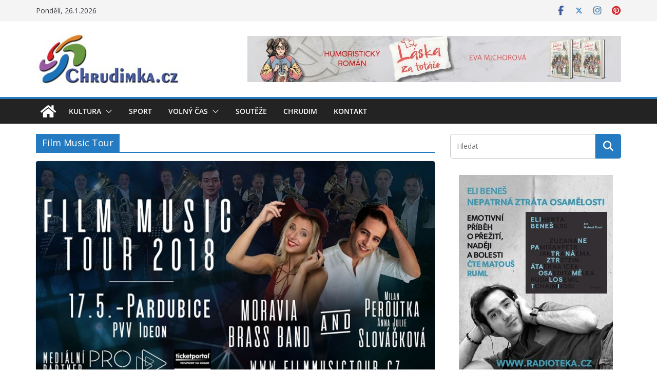

--- FILE ---
content_type: text/html; charset=UTF-8
request_url: https://www.chrudimka.cz/stitek/film-music-tour
body_size: 20379
content:
		<!doctype html>
		<html lang="cs">
		
<head>

			<meta charset="UTF-8"/>
		<meta name="viewport" content="width=device-width, initial-scale=1">
		<link rel="profile" href="https://gmpg.org/xfn/11"/>
		
	<meta name='robots' content='index, follow, max-image-preview:large, max-snippet:-1, max-video-preview:-1' />

	<!-- This site is optimized with the Yoast SEO plugin v26.8 - https://yoast.com/product/yoast-seo-wordpress/ -->
	<title>Film Music Tour Archivy - Chrudimka.cz</title>
	<link rel="canonical" href="https://www.chrudimka.cz/stitek/film-music-tour" />
	<meta property="og:locale" content="cs_CZ" />
	<meta property="og:type" content="article" />
	<meta property="og:title" content="Film Music Tour Archivy - Chrudimka.cz" />
	<meta property="og:url" content="https://www.chrudimka.cz/stitek/film-music-tour" />
	<meta property="og:site_name" content="Chrudimka.cz" />
	<meta property="og:image" content="https://www.chrudimka.cz/wp-content/uploads/2017/09/loga_chrudimka-banner600.jpg" />
	<meta property="og:image:width" content="600" />
	<meta property="og:image:height" content="222" />
	<meta property="og:image:type" content="image/jpeg" />
	<meta name="twitter:card" content="summary_large_image" />
	<meta name="twitter:site" content="@chrudimka" />
	<script type="application/ld+json" class="yoast-schema-graph">{"@context":"https://schema.org","@graph":[{"@type":"CollectionPage","@id":"https://www.chrudimka.cz/stitek/film-music-tour","url":"https://www.chrudimka.cz/stitek/film-music-tour","name":"Film Music Tour Archivy - Chrudimka.cz","isPartOf":{"@id":"https://www.chrudimka.cz/#website"},"primaryImageOfPage":{"@id":"https://www.chrudimka.cz/stitek/film-music-tour#primaryimage"},"image":{"@id":"https://www.chrudimka.cz/stitek/film-music-tour#primaryimage"},"thumbnailUrl":"https://www.chrudimka.cz/wp-content/uploads/2018/02/film-music-tour.jpg","breadcrumb":{"@id":"https://www.chrudimka.cz/stitek/film-music-tour#breadcrumb"},"inLanguage":"cs"},{"@type":"ImageObject","inLanguage":"cs","@id":"https://www.chrudimka.cz/stitek/film-music-tour#primaryimage","url":"https://www.chrudimka.cz/wp-content/uploads/2018/02/film-music-tour.jpg","contentUrl":"https://www.chrudimka.cz/wp-content/uploads/2018/02/film-music-tour.jpg","width":800,"height":445,"caption":"Film Music Tour 2018"},{"@type":"BreadcrumbList","@id":"https://www.chrudimka.cz/stitek/film-music-tour#breadcrumb","itemListElement":[{"@type":"ListItem","position":1,"name":"Domů","item":"https://www.chrudimka.cz/"},{"@type":"ListItem","position":2,"name":"Film Music Tour"}]},{"@type":"WebSite","@id":"https://www.chrudimka.cz/#website","url":"https://www.chrudimka.cz/","name":"Chrudimka.cz","description":"Portál CHRUDIMKA.CZ přináší denně svým čtenářům čerstvé zprávy z kultury, sportu a volného času. Svým obsahem je zaměřen převážně na mladou generaci.","publisher":{"@id":"https://www.chrudimka.cz/#organization"},"potentialAction":[{"@type":"SearchAction","target":{"@type":"EntryPoint","urlTemplate":"https://www.chrudimka.cz/?s={search_term_string}"},"query-input":{"@type":"PropertyValueSpecification","valueRequired":true,"valueName":"search_term_string"}}],"inLanguage":"cs"},{"@type":"Organization","@id":"https://www.chrudimka.cz/#organization","name":"Chrudimka.cz","url":"https://www.chrudimka.cz/","logo":{"@type":"ImageObject","inLanguage":"cs","@id":"https://www.chrudimka.cz/#/schema/logo/image/","url":"https://www.chrudimka.cz/wp-content/uploads/2017/09/zajicek_2011_logo.jpg","contentUrl":"https://www.chrudimka.cz/wp-content/uploads/2017/09/zajicek_2011_logo.jpg","width":283,"height":110,"caption":"Chrudimka.cz"},"image":{"@id":"https://www.chrudimka.cz/#/schema/logo/image/"},"sameAs":["https://www.facebook.com/chrudimka.cz","https://x.com/chrudimka","https://www.instagram.com/chrudimka.cz/","https://cz.pinterest.com/chrudimkacz/"]}]}</script>
	<!-- / Yoast SEO plugin. -->


<link rel='dns-prefetch' href='//fonts.googleapis.com' />
<link rel="alternate" type="application/rss+xml" title="Chrudimka.cz &raquo; RSS zdroj" href="https://www.chrudimka.cz/feed" />
<link rel="alternate" type="application/rss+xml" title="Chrudimka.cz &raquo; RSS komentářů" href="https://www.chrudimka.cz/comments/feed" />
<script type="text/javascript" id="wpp-js" src="https://www.chrudimka.cz/wp-content/plugins/wordpress-popular-posts/assets/js/wpp.min.js?ver=7.3.6" data-sampling="0" data-sampling-rate="100" data-api-url="https://www.chrudimka.cz/wp-json/wordpress-popular-posts" data-post-id="0" data-token="e8924e12d7" data-lang="0" data-debug="0"></script>
<link rel="alternate" type="application/rss+xml" title="Chrudimka.cz &raquo; RSS pro štítek Film Music Tour" href="https://www.chrudimka.cz/stitek/film-music-tour/feed" />
<style id='wp-img-auto-sizes-contain-inline-css' type='text/css'>
img:is([sizes=auto i],[sizes^="auto," i]){contain-intrinsic-size:3000px 1500px}
/*# sourceURL=wp-img-auto-sizes-contain-inline-css */
</style>
<style id='wp-emoji-styles-inline-css' type='text/css'>

	img.wp-smiley, img.emoji {
		display: inline !important;
		border: none !important;
		box-shadow: none !important;
		height: 1em !important;
		width: 1em !important;
		margin: 0 0.07em !important;
		vertical-align: -0.1em !important;
		background: none !important;
		padding: 0 !important;
	}
/*# sourceURL=wp-emoji-styles-inline-css */
</style>
<style id='wp-block-library-inline-css' type='text/css'>
:root{--wp-block-synced-color:#7a00df;--wp-block-synced-color--rgb:122,0,223;--wp-bound-block-color:var(--wp-block-synced-color);--wp-editor-canvas-background:#ddd;--wp-admin-theme-color:#007cba;--wp-admin-theme-color--rgb:0,124,186;--wp-admin-theme-color-darker-10:#006ba1;--wp-admin-theme-color-darker-10--rgb:0,107,160.5;--wp-admin-theme-color-darker-20:#005a87;--wp-admin-theme-color-darker-20--rgb:0,90,135;--wp-admin-border-width-focus:2px}@media (min-resolution:192dpi){:root{--wp-admin-border-width-focus:1.5px}}.wp-element-button{cursor:pointer}:root .has-very-light-gray-background-color{background-color:#eee}:root .has-very-dark-gray-background-color{background-color:#313131}:root .has-very-light-gray-color{color:#eee}:root .has-very-dark-gray-color{color:#313131}:root .has-vivid-green-cyan-to-vivid-cyan-blue-gradient-background{background:linear-gradient(135deg,#00d084,#0693e3)}:root .has-purple-crush-gradient-background{background:linear-gradient(135deg,#34e2e4,#4721fb 50%,#ab1dfe)}:root .has-hazy-dawn-gradient-background{background:linear-gradient(135deg,#faaca8,#dad0ec)}:root .has-subdued-olive-gradient-background{background:linear-gradient(135deg,#fafae1,#67a671)}:root .has-atomic-cream-gradient-background{background:linear-gradient(135deg,#fdd79a,#004a59)}:root .has-nightshade-gradient-background{background:linear-gradient(135deg,#330968,#31cdcf)}:root .has-midnight-gradient-background{background:linear-gradient(135deg,#020381,#2874fc)}:root{--wp--preset--font-size--normal:16px;--wp--preset--font-size--huge:42px}.has-regular-font-size{font-size:1em}.has-larger-font-size{font-size:2.625em}.has-normal-font-size{font-size:var(--wp--preset--font-size--normal)}.has-huge-font-size{font-size:var(--wp--preset--font-size--huge)}.has-text-align-center{text-align:center}.has-text-align-left{text-align:left}.has-text-align-right{text-align:right}.has-fit-text{white-space:nowrap!important}#end-resizable-editor-section{display:none}.aligncenter{clear:both}.items-justified-left{justify-content:flex-start}.items-justified-center{justify-content:center}.items-justified-right{justify-content:flex-end}.items-justified-space-between{justify-content:space-between}.screen-reader-text{border:0;clip-path:inset(50%);height:1px;margin:-1px;overflow:hidden;padding:0;position:absolute;width:1px;word-wrap:normal!important}.screen-reader-text:focus{background-color:#ddd;clip-path:none;color:#444;display:block;font-size:1em;height:auto;left:5px;line-height:normal;padding:15px 23px 14px;text-decoration:none;top:5px;width:auto;z-index:100000}html :where(.has-border-color){border-style:solid}html :where([style*=border-top-color]){border-top-style:solid}html :where([style*=border-right-color]){border-right-style:solid}html :where([style*=border-bottom-color]){border-bottom-style:solid}html :where([style*=border-left-color]){border-left-style:solid}html :where([style*=border-width]){border-style:solid}html :where([style*=border-top-width]){border-top-style:solid}html :where([style*=border-right-width]){border-right-style:solid}html :where([style*=border-bottom-width]){border-bottom-style:solid}html :where([style*=border-left-width]){border-left-style:solid}html :where(img[class*=wp-image-]){height:auto;max-width:100%}:where(figure){margin:0 0 1em}html :where(.is-position-sticky){--wp-admin--admin-bar--position-offset:var(--wp-admin--admin-bar--height,0px)}@media screen and (max-width:600px){html :where(.is-position-sticky){--wp-admin--admin-bar--position-offset:0px}}

/*# sourceURL=wp-block-library-inline-css */
</style><style id='global-styles-inline-css' type='text/css'>
:root{--wp--preset--aspect-ratio--square: 1;--wp--preset--aspect-ratio--4-3: 4/3;--wp--preset--aspect-ratio--3-4: 3/4;--wp--preset--aspect-ratio--3-2: 3/2;--wp--preset--aspect-ratio--2-3: 2/3;--wp--preset--aspect-ratio--16-9: 16/9;--wp--preset--aspect-ratio--9-16: 9/16;--wp--preset--color--black: #000000;--wp--preset--color--cyan-bluish-gray: #abb8c3;--wp--preset--color--white: #ffffff;--wp--preset--color--pale-pink: #f78da7;--wp--preset--color--vivid-red: #cf2e2e;--wp--preset--color--luminous-vivid-orange: #ff6900;--wp--preset--color--luminous-vivid-amber: #fcb900;--wp--preset--color--light-green-cyan: #7bdcb5;--wp--preset--color--vivid-green-cyan: #00d084;--wp--preset--color--pale-cyan-blue: #8ed1fc;--wp--preset--color--vivid-cyan-blue: #0693e3;--wp--preset--color--vivid-purple: #9b51e0;--wp--preset--color--cm-color-1: #257BC1;--wp--preset--color--cm-color-2: #2270B0;--wp--preset--color--cm-color-3: #FFFFFF;--wp--preset--color--cm-color-4: #F9FEFD;--wp--preset--color--cm-color-5: #27272A;--wp--preset--color--cm-color-6: #16181A;--wp--preset--color--cm-color-7: #8F8F8F;--wp--preset--color--cm-color-8: #FFFFFF;--wp--preset--color--cm-color-9: #C7C7C7;--wp--preset--gradient--vivid-cyan-blue-to-vivid-purple: linear-gradient(135deg,rgb(6,147,227) 0%,rgb(155,81,224) 100%);--wp--preset--gradient--light-green-cyan-to-vivid-green-cyan: linear-gradient(135deg,rgb(122,220,180) 0%,rgb(0,208,130) 100%);--wp--preset--gradient--luminous-vivid-amber-to-luminous-vivid-orange: linear-gradient(135deg,rgb(252,185,0) 0%,rgb(255,105,0) 100%);--wp--preset--gradient--luminous-vivid-orange-to-vivid-red: linear-gradient(135deg,rgb(255,105,0) 0%,rgb(207,46,46) 100%);--wp--preset--gradient--very-light-gray-to-cyan-bluish-gray: linear-gradient(135deg,rgb(238,238,238) 0%,rgb(169,184,195) 100%);--wp--preset--gradient--cool-to-warm-spectrum: linear-gradient(135deg,rgb(74,234,220) 0%,rgb(151,120,209) 20%,rgb(207,42,186) 40%,rgb(238,44,130) 60%,rgb(251,105,98) 80%,rgb(254,248,76) 100%);--wp--preset--gradient--blush-light-purple: linear-gradient(135deg,rgb(255,206,236) 0%,rgb(152,150,240) 100%);--wp--preset--gradient--blush-bordeaux: linear-gradient(135deg,rgb(254,205,165) 0%,rgb(254,45,45) 50%,rgb(107,0,62) 100%);--wp--preset--gradient--luminous-dusk: linear-gradient(135deg,rgb(255,203,112) 0%,rgb(199,81,192) 50%,rgb(65,88,208) 100%);--wp--preset--gradient--pale-ocean: linear-gradient(135deg,rgb(255,245,203) 0%,rgb(182,227,212) 50%,rgb(51,167,181) 100%);--wp--preset--gradient--electric-grass: linear-gradient(135deg,rgb(202,248,128) 0%,rgb(113,206,126) 100%);--wp--preset--gradient--midnight: linear-gradient(135deg,rgb(2,3,129) 0%,rgb(40,116,252) 100%);--wp--preset--font-size--small: 13px;--wp--preset--font-size--medium: 20px;--wp--preset--font-size--large: 36px;--wp--preset--font-size--x-large: 42px;--wp--preset--font-family--dm-sans: DM Sans, sans-serif;--wp--preset--font-family--public-sans: Public Sans, sans-serif;--wp--preset--font-family--roboto: Roboto, sans-serif;--wp--preset--font-family--segoe-ui: Segoe UI, Arial, sans-serif;--wp--preset--spacing--20: 0.44rem;--wp--preset--spacing--30: 0.67rem;--wp--preset--spacing--40: 1rem;--wp--preset--spacing--50: 1.5rem;--wp--preset--spacing--60: 2.25rem;--wp--preset--spacing--70: 3.38rem;--wp--preset--spacing--80: 5.06rem;--wp--preset--shadow--natural: 6px 6px 9px rgba(0, 0, 0, 0.2);--wp--preset--shadow--deep: 12px 12px 50px rgba(0, 0, 0, 0.4);--wp--preset--shadow--sharp: 6px 6px 0px rgba(0, 0, 0, 0.2);--wp--preset--shadow--outlined: 6px 6px 0px -3px rgb(255, 255, 255), 6px 6px rgb(0, 0, 0);--wp--preset--shadow--crisp: 6px 6px 0px rgb(0, 0, 0);}:root { --wp--style--global--content-size: 760px;--wp--style--global--wide-size: 1160px; }:where(body) { margin: 0; }.wp-site-blocks > .alignleft { float: left; margin-right: 2em; }.wp-site-blocks > .alignright { float: right; margin-left: 2em; }.wp-site-blocks > .aligncenter { justify-content: center; margin-left: auto; margin-right: auto; }:where(.wp-site-blocks) > * { margin-block-start: 24px; margin-block-end: 0; }:where(.wp-site-blocks) > :first-child { margin-block-start: 0; }:where(.wp-site-blocks) > :last-child { margin-block-end: 0; }:root { --wp--style--block-gap: 24px; }:root :where(.is-layout-flow) > :first-child{margin-block-start: 0;}:root :where(.is-layout-flow) > :last-child{margin-block-end: 0;}:root :where(.is-layout-flow) > *{margin-block-start: 24px;margin-block-end: 0;}:root :where(.is-layout-constrained) > :first-child{margin-block-start: 0;}:root :where(.is-layout-constrained) > :last-child{margin-block-end: 0;}:root :where(.is-layout-constrained) > *{margin-block-start: 24px;margin-block-end: 0;}:root :where(.is-layout-flex){gap: 24px;}:root :where(.is-layout-grid){gap: 24px;}.is-layout-flow > .alignleft{float: left;margin-inline-start: 0;margin-inline-end: 2em;}.is-layout-flow > .alignright{float: right;margin-inline-start: 2em;margin-inline-end: 0;}.is-layout-flow > .aligncenter{margin-left: auto !important;margin-right: auto !important;}.is-layout-constrained > .alignleft{float: left;margin-inline-start: 0;margin-inline-end: 2em;}.is-layout-constrained > .alignright{float: right;margin-inline-start: 2em;margin-inline-end: 0;}.is-layout-constrained > .aligncenter{margin-left: auto !important;margin-right: auto !important;}.is-layout-constrained > :where(:not(.alignleft):not(.alignright):not(.alignfull)){max-width: var(--wp--style--global--content-size);margin-left: auto !important;margin-right: auto !important;}.is-layout-constrained > .alignwide{max-width: var(--wp--style--global--wide-size);}body .is-layout-flex{display: flex;}.is-layout-flex{flex-wrap: wrap;align-items: center;}.is-layout-flex > :is(*, div){margin: 0;}body .is-layout-grid{display: grid;}.is-layout-grid > :is(*, div){margin: 0;}body{padding-top: 0px;padding-right: 0px;padding-bottom: 0px;padding-left: 0px;}a:where(:not(.wp-element-button)){text-decoration: underline;}:root :where(.wp-element-button, .wp-block-button__link){background-color: #32373c;border-width: 0;color: #fff;font-family: inherit;font-size: inherit;font-style: inherit;font-weight: inherit;letter-spacing: inherit;line-height: inherit;padding-top: calc(0.667em + 2px);padding-right: calc(1.333em + 2px);padding-bottom: calc(0.667em + 2px);padding-left: calc(1.333em + 2px);text-decoration: none;text-transform: inherit;}.has-black-color{color: var(--wp--preset--color--black) !important;}.has-cyan-bluish-gray-color{color: var(--wp--preset--color--cyan-bluish-gray) !important;}.has-white-color{color: var(--wp--preset--color--white) !important;}.has-pale-pink-color{color: var(--wp--preset--color--pale-pink) !important;}.has-vivid-red-color{color: var(--wp--preset--color--vivid-red) !important;}.has-luminous-vivid-orange-color{color: var(--wp--preset--color--luminous-vivid-orange) !important;}.has-luminous-vivid-amber-color{color: var(--wp--preset--color--luminous-vivid-amber) !important;}.has-light-green-cyan-color{color: var(--wp--preset--color--light-green-cyan) !important;}.has-vivid-green-cyan-color{color: var(--wp--preset--color--vivid-green-cyan) !important;}.has-pale-cyan-blue-color{color: var(--wp--preset--color--pale-cyan-blue) !important;}.has-vivid-cyan-blue-color{color: var(--wp--preset--color--vivid-cyan-blue) !important;}.has-vivid-purple-color{color: var(--wp--preset--color--vivid-purple) !important;}.has-cm-color-1-color{color: var(--wp--preset--color--cm-color-1) !important;}.has-cm-color-2-color{color: var(--wp--preset--color--cm-color-2) !important;}.has-cm-color-3-color{color: var(--wp--preset--color--cm-color-3) !important;}.has-cm-color-4-color{color: var(--wp--preset--color--cm-color-4) !important;}.has-cm-color-5-color{color: var(--wp--preset--color--cm-color-5) !important;}.has-cm-color-6-color{color: var(--wp--preset--color--cm-color-6) !important;}.has-cm-color-7-color{color: var(--wp--preset--color--cm-color-7) !important;}.has-cm-color-8-color{color: var(--wp--preset--color--cm-color-8) !important;}.has-cm-color-9-color{color: var(--wp--preset--color--cm-color-9) !important;}.has-black-background-color{background-color: var(--wp--preset--color--black) !important;}.has-cyan-bluish-gray-background-color{background-color: var(--wp--preset--color--cyan-bluish-gray) !important;}.has-white-background-color{background-color: var(--wp--preset--color--white) !important;}.has-pale-pink-background-color{background-color: var(--wp--preset--color--pale-pink) !important;}.has-vivid-red-background-color{background-color: var(--wp--preset--color--vivid-red) !important;}.has-luminous-vivid-orange-background-color{background-color: var(--wp--preset--color--luminous-vivid-orange) !important;}.has-luminous-vivid-amber-background-color{background-color: var(--wp--preset--color--luminous-vivid-amber) !important;}.has-light-green-cyan-background-color{background-color: var(--wp--preset--color--light-green-cyan) !important;}.has-vivid-green-cyan-background-color{background-color: var(--wp--preset--color--vivid-green-cyan) !important;}.has-pale-cyan-blue-background-color{background-color: var(--wp--preset--color--pale-cyan-blue) !important;}.has-vivid-cyan-blue-background-color{background-color: var(--wp--preset--color--vivid-cyan-blue) !important;}.has-vivid-purple-background-color{background-color: var(--wp--preset--color--vivid-purple) !important;}.has-cm-color-1-background-color{background-color: var(--wp--preset--color--cm-color-1) !important;}.has-cm-color-2-background-color{background-color: var(--wp--preset--color--cm-color-2) !important;}.has-cm-color-3-background-color{background-color: var(--wp--preset--color--cm-color-3) !important;}.has-cm-color-4-background-color{background-color: var(--wp--preset--color--cm-color-4) !important;}.has-cm-color-5-background-color{background-color: var(--wp--preset--color--cm-color-5) !important;}.has-cm-color-6-background-color{background-color: var(--wp--preset--color--cm-color-6) !important;}.has-cm-color-7-background-color{background-color: var(--wp--preset--color--cm-color-7) !important;}.has-cm-color-8-background-color{background-color: var(--wp--preset--color--cm-color-8) !important;}.has-cm-color-9-background-color{background-color: var(--wp--preset--color--cm-color-9) !important;}.has-black-border-color{border-color: var(--wp--preset--color--black) !important;}.has-cyan-bluish-gray-border-color{border-color: var(--wp--preset--color--cyan-bluish-gray) !important;}.has-white-border-color{border-color: var(--wp--preset--color--white) !important;}.has-pale-pink-border-color{border-color: var(--wp--preset--color--pale-pink) !important;}.has-vivid-red-border-color{border-color: var(--wp--preset--color--vivid-red) !important;}.has-luminous-vivid-orange-border-color{border-color: var(--wp--preset--color--luminous-vivid-orange) !important;}.has-luminous-vivid-amber-border-color{border-color: var(--wp--preset--color--luminous-vivid-amber) !important;}.has-light-green-cyan-border-color{border-color: var(--wp--preset--color--light-green-cyan) !important;}.has-vivid-green-cyan-border-color{border-color: var(--wp--preset--color--vivid-green-cyan) !important;}.has-pale-cyan-blue-border-color{border-color: var(--wp--preset--color--pale-cyan-blue) !important;}.has-vivid-cyan-blue-border-color{border-color: var(--wp--preset--color--vivid-cyan-blue) !important;}.has-vivid-purple-border-color{border-color: var(--wp--preset--color--vivid-purple) !important;}.has-cm-color-1-border-color{border-color: var(--wp--preset--color--cm-color-1) !important;}.has-cm-color-2-border-color{border-color: var(--wp--preset--color--cm-color-2) !important;}.has-cm-color-3-border-color{border-color: var(--wp--preset--color--cm-color-3) !important;}.has-cm-color-4-border-color{border-color: var(--wp--preset--color--cm-color-4) !important;}.has-cm-color-5-border-color{border-color: var(--wp--preset--color--cm-color-5) !important;}.has-cm-color-6-border-color{border-color: var(--wp--preset--color--cm-color-6) !important;}.has-cm-color-7-border-color{border-color: var(--wp--preset--color--cm-color-7) !important;}.has-cm-color-8-border-color{border-color: var(--wp--preset--color--cm-color-8) !important;}.has-cm-color-9-border-color{border-color: var(--wp--preset--color--cm-color-9) !important;}.has-vivid-cyan-blue-to-vivid-purple-gradient-background{background: var(--wp--preset--gradient--vivid-cyan-blue-to-vivid-purple) !important;}.has-light-green-cyan-to-vivid-green-cyan-gradient-background{background: var(--wp--preset--gradient--light-green-cyan-to-vivid-green-cyan) !important;}.has-luminous-vivid-amber-to-luminous-vivid-orange-gradient-background{background: var(--wp--preset--gradient--luminous-vivid-amber-to-luminous-vivid-orange) !important;}.has-luminous-vivid-orange-to-vivid-red-gradient-background{background: var(--wp--preset--gradient--luminous-vivid-orange-to-vivid-red) !important;}.has-very-light-gray-to-cyan-bluish-gray-gradient-background{background: var(--wp--preset--gradient--very-light-gray-to-cyan-bluish-gray) !important;}.has-cool-to-warm-spectrum-gradient-background{background: var(--wp--preset--gradient--cool-to-warm-spectrum) !important;}.has-blush-light-purple-gradient-background{background: var(--wp--preset--gradient--blush-light-purple) !important;}.has-blush-bordeaux-gradient-background{background: var(--wp--preset--gradient--blush-bordeaux) !important;}.has-luminous-dusk-gradient-background{background: var(--wp--preset--gradient--luminous-dusk) !important;}.has-pale-ocean-gradient-background{background: var(--wp--preset--gradient--pale-ocean) !important;}.has-electric-grass-gradient-background{background: var(--wp--preset--gradient--electric-grass) !important;}.has-midnight-gradient-background{background: var(--wp--preset--gradient--midnight) !important;}.has-small-font-size{font-size: var(--wp--preset--font-size--small) !important;}.has-medium-font-size{font-size: var(--wp--preset--font-size--medium) !important;}.has-large-font-size{font-size: var(--wp--preset--font-size--large) !important;}.has-x-large-font-size{font-size: var(--wp--preset--font-size--x-large) !important;}.has-dm-sans-font-family{font-family: var(--wp--preset--font-family--dm-sans) !important;}.has-public-sans-font-family{font-family: var(--wp--preset--font-family--public-sans) !important;}.has-roboto-font-family{font-family: var(--wp--preset--font-family--roboto) !important;}.has-segoe-ui-font-family{font-family: var(--wp--preset--font-family--segoe-ui) !important;}
/*# sourceURL=global-styles-inline-css */
</style>

<link rel='stylesheet' id='bb-tcs-editor-style-shared-css' href='https://www.chrudimka.cz/wp-content/editor-css/chrudimka/editor-style-shared.css' type='text/css' media='all' />
<link rel='stylesheet' id='foobox-free-min-css' href='https://www.chrudimka.cz/wp-content/plugins/foobox-image-lightbox/free/css/foobox.free.min.css?ver=2.7.41' type='text/css' media='all' />
<link rel='stylesheet' id='wordpress-popular-posts-css-css' href='https://www.chrudimka.cz/wp-content/plugins/wordpress-popular-posts/assets/css/wpp.css?ver=7.3.6' type='text/css' media='all' />
<link rel='stylesheet' id='colormag-css' href='https://www.chrudimka.cz/wp-content/themes/colormag-pro/style.css?ver=4e7e0d46a8e124de8888775911856370' type='text/css' media='all' />
<link rel='stylesheet' id='chrudimka-css' href='https://www.chrudimka.cz/wp-content/themes/chrudimka/style.css?ver=4e7e0d46a8e124de8888775911856370' type='text/css' media='all' />
<link rel='stylesheet' id='colormag_style-css' href='https://www.chrudimka.cz/wp-content/themes/chrudimka/style.css?ver=5.1.4' type='text/css' media='all' />
<style id='colormag_style-inline-css' type='text/css'>
.cm-entry-summary a,
			.mzb-featured-categories .mzb-post-title a,
			.mzb-tab-post .mzb-post-title a,
			.mzb-post-list .mzb-post-title a,
			.mzb-featured-posts .mzb-post-title a,
			.mzb-featured-categories .mzb-post-title a{color:#207daf;}.post .cm-entry-summary a:hover,
			.mzb-featured-categories .mzb-post-title a:hover,
			.mzb-tab-post .mzb-post-title a:hover,
			.mzb-post-list .mzb-post-title a:hover,
			.mzb-featured-posts .mzb-post-title a:hover,
			.mzb-featured-categories .mzb-post-title a:hover{color:#207daf;}@media screen and (min-width: 992px) {.cm-primary{width:70%;}}#cm-primary-nav, .colormag-header-clean #cm-primary-nav .cm-row, .colormag-header-clean--full-width #cm-primary-nav, .cm-header .cm-main-header .cm-primary-nav .cm-row, .cm-home-icon.front_page_on{background-color:#232323;}.cm-header .cm-menu-toggle svg,
			.cm-header .cm-menu-toggle svg{fill:#fff;}.blog .cm-posts .post .cm-post-content .human-diff-time .human-diff-time-display,
			.blog .cm-posts .post .cm-post-content .cm-below-entry-meta .cm-post-date a,
			.blog .cm-posts .post .cm-post-content .cm-below-entry-meta .cm-author,
			.blog .cm-posts .post .cm-post-content .cm-below-entry-meta .cm-author a,
			.blog .cm-posts .post .cm-post-content .cm-below-entry-meta .cm-post-views a,
			.blog .cm-posts .post .cm-post-content .cm-below-entry-meta .cm-tag-links a,
			.blog .cm-posts .post .cm-post-content .cm-below-entry-meta .cm-comments-link a,
			.blog .cm-posts .post .cm-post-content .cm-below-entry-meta .cm-edit-link a,
			.blog .cm-posts .post .cm-post-content .cm-below-entry-meta .cm-edit-link i,
			.blog .cm-posts .post .cm-post-content .cm-below-entry-meta .cm-post-views,
			.blog .cm-posts .post .cm-post-content .cm-below-entry-meta .cm-reading-time,
			.blog .cm-posts .post .cm-post-content .cm-below-entry-meta .cm-reading-time::before{}.search .cm-posts .post .cm-post-content .human-diff-time .human-diff-time-display,
			.search .cm-posts .post .cm-post-content .cm-below-entry-meta .cm-post-date a,
			.search .cm-posts .post .cm-post-content .cm-below-entry-meta .cm-author,
			.search .cm-posts .post .cm-post-content .cm-below-entry-meta .cm-author a,
			.search .cm-posts .post .cm-post-content .cm-below-entry-meta .cm-post-views a,
			.search .cm-posts .post .cm-post-content .cm-below-entry-meta .cm-tag-links a,
			.search .cm-posts .post .cm-post-content .cm-below-entry-meta .cm-comments-link a,
			.search .cm-posts .post .cm-post-content .cm-below-entry-meta .cm-edit-link a,
			.search .cm-posts .post .cm-post-content .cm-below-entry-meta .cm-edit-link i,
			.search .cm-posts .post .cm-post-content .cm-below-entry-meta .cm-post-views,
			.search .cm-posts .post .cm-post-content .cm-below-entry-meta .cm-reading-time,
			.search .cm-posts .post .cm-post-content .cm-below-entry-meta .cm-reading-time::before{}.single-post .cm-posts .post .cm-post-content .human-diff-time .human-diff-time-display,
			.single-post .cm-posts .post .cm-post-content .cm-below-entry-meta .cm-post-date a,
			.single-post .cm-posts .post .cm-post-content .cm-below-entry-meta .cm-author,
			.single-post .cm-posts .post .cm-post-content .cm-below-entry-meta .cm-author a,
			.single-post .cm-posts .post .cm-post-content .cm-below-entry-meta .cm-post-views a,
			.single-post .cm-posts .post .cm-post-content .cm-below-entry-meta .cm-tag-links a,
			.single-post .cm-posts .post .cm-post-content .cm-below-entry-meta .cm-comments-link a,
			.single-post .cm-posts .post .cm-post-content .cm-below-entry-meta .cm-edit-link a,
			.single-post .cm-posts .post .cm-post-content .cm-below-entry-meta .cm-edit-link i,
			.single-post .cm-posts .post .cm-post-content .cm-below-entry-meta .cm-post-views,
			.single-post .cm-posts .post .cm-post-content .cm-below-entry-meta .cm-reading-time,
			.single-post .cm-posts .post .cm-post-content .cm-below-entry-meta .cm-reading-time::before{}.cm-content{background-color:#ffffff;background-size:contain;}body{background-color:;}.colormag-button,
			input[type="reset"],
			input[type="button"],
			input[type="submit"],
			button,
			.cm-entry-button,
			.wp-block-button .wp-block-button__link{background-color:#207daf;}.cm-footer-bar-area .cm-footer-bar__2,
			.cm-footer-bar-area .cm-footer-bar__2 p{font-size:9px;}.cm-footer-bar-area .cm-footer-bar__1 a{font-size:79px;}body,
			button,
			input,
			select,
			textarea,
			blockquote p,
			.entry-meta,
			.cm-entry-button,
			dl,
			.previous a,
			.next a,
			.nav-previous a,
			.nav-next a,
			#respond h3#reply-title #cancel-comment-reply-link,
			#respond form input[type="text"],
			#respond form textarea,
			.cm-secondary .widget,
			.cm-error-404 .widget,
			.cm-entry-summary p{font-family:Open Sans;}h1 ,h2, h3, h4, h5, h6{font-family:Open Sans;color:#333333;}h1{font-weight:Inherit;}h2{color:#333333;font-weight:Inherit;}h3{color:#333333;font-weight:Inherit;}.nav-links .page-numbers{justify-content:flex-start;}.cm-entry-summary a,
			.mzb-featured-categories .mzb-post-title a,
			.mzb-tab-post .mzb-post-title a,
			.mzb-post-list .mzb-post-title a,
			.mzb-featured-posts .mzb-post-title a,
			.mzb-featured-categories .mzb-post-title a{color:#207daf;}.post .cm-entry-summary a:hover,
			.mzb-featured-categories .mzb-post-title a:hover,
			.mzb-tab-post .mzb-post-title a:hover,
			.mzb-post-list .mzb-post-title a:hover,
			.mzb-featured-posts .mzb-post-title a:hover,
			.mzb-featured-categories .mzb-post-title a:hover{color:#207daf;}@media screen and (min-width: 992px) {.cm-primary{width:70%;}}#cm-primary-nav, .colormag-header-clean #cm-primary-nav .cm-row, .colormag-header-clean--full-width #cm-primary-nav, .cm-header .cm-main-header .cm-primary-nav .cm-row, .cm-home-icon.front_page_on{background-color:#232323;}.cm-header .cm-menu-toggle svg,
			.cm-header .cm-menu-toggle svg{fill:#fff;}.blog .cm-posts .post .cm-post-content .human-diff-time .human-diff-time-display,
			.blog .cm-posts .post .cm-post-content .cm-below-entry-meta .cm-post-date a,
			.blog .cm-posts .post .cm-post-content .cm-below-entry-meta .cm-author,
			.blog .cm-posts .post .cm-post-content .cm-below-entry-meta .cm-author a,
			.blog .cm-posts .post .cm-post-content .cm-below-entry-meta .cm-post-views a,
			.blog .cm-posts .post .cm-post-content .cm-below-entry-meta .cm-tag-links a,
			.blog .cm-posts .post .cm-post-content .cm-below-entry-meta .cm-comments-link a,
			.blog .cm-posts .post .cm-post-content .cm-below-entry-meta .cm-edit-link a,
			.blog .cm-posts .post .cm-post-content .cm-below-entry-meta .cm-edit-link i,
			.blog .cm-posts .post .cm-post-content .cm-below-entry-meta .cm-post-views,
			.blog .cm-posts .post .cm-post-content .cm-below-entry-meta .cm-reading-time,
			.blog .cm-posts .post .cm-post-content .cm-below-entry-meta .cm-reading-time::before{}.search .cm-posts .post .cm-post-content .human-diff-time .human-diff-time-display,
			.search .cm-posts .post .cm-post-content .cm-below-entry-meta .cm-post-date a,
			.search .cm-posts .post .cm-post-content .cm-below-entry-meta .cm-author,
			.search .cm-posts .post .cm-post-content .cm-below-entry-meta .cm-author a,
			.search .cm-posts .post .cm-post-content .cm-below-entry-meta .cm-post-views a,
			.search .cm-posts .post .cm-post-content .cm-below-entry-meta .cm-tag-links a,
			.search .cm-posts .post .cm-post-content .cm-below-entry-meta .cm-comments-link a,
			.search .cm-posts .post .cm-post-content .cm-below-entry-meta .cm-edit-link a,
			.search .cm-posts .post .cm-post-content .cm-below-entry-meta .cm-edit-link i,
			.search .cm-posts .post .cm-post-content .cm-below-entry-meta .cm-post-views,
			.search .cm-posts .post .cm-post-content .cm-below-entry-meta .cm-reading-time,
			.search .cm-posts .post .cm-post-content .cm-below-entry-meta .cm-reading-time::before{}.single-post .cm-posts .post .cm-post-content .human-diff-time .human-diff-time-display,
			.single-post .cm-posts .post .cm-post-content .cm-below-entry-meta .cm-post-date a,
			.single-post .cm-posts .post .cm-post-content .cm-below-entry-meta .cm-author,
			.single-post .cm-posts .post .cm-post-content .cm-below-entry-meta .cm-author a,
			.single-post .cm-posts .post .cm-post-content .cm-below-entry-meta .cm-post-views a,
			.single-post .cm-posts .post .cm-post-content .cm-below-entry-meta .cm-tag-links a,
			.single-post .cm-posts .post .cm-post-content .cm-below-entry-meta .cm-comments-link a,
			.single-post .cm-posts .post .cm-post-content .cm-below-entry-meta .cm-edit-link a,
			.single-post .cm-posts .post .cm-post-content .cm-below-entry-meta .cm-edit-link i,
			.single-post .cm-posts .post .cm-post-content .cm-below-entry-meta .cm-post-views,
			.single-post .cm-posts .post .cm-post-content .cm-below-entry-meta .cm-reading-time,
			.single-post .cm-posts .post .cm-post-content .cm-below-entry-meta .cm-reading-time::before{}.cm-content{background-color:#ffffff;background-size:contain;}body{background-color:;}.colormag-button,
			input[type="reset"],
			input[type="button"],
			input[type="submit"],
			button,
			.cm-entry-button,
			.wp-block-button .wp-block-button__link{background-color:#207daf;}.cm-footer-bar-area .cm-footer-bar__2,
			.cm-footer-bar-area .cm-footer-bar__2 p{font-size:9px;}.cm-footer-bar-area .cm-footer-bar__1 a{font-size:79px;}body,
			button,
			input,
			select,
			textarea,
			blockquote p,
			.entry-meta,
			.cm-entry-button,
			dl,
			.previous a,
			.next a,
			.nav-previous a,
			.nav-next a,
			#respond h3#reply-title #cancel-comment-reply-link,
			#respond form input[type="text"],
			#respond form textarea,
			.cm-secondary .widget,
			.cm-error-404 .widget,
			.cm-entry-summary p{font-family:Open Sans;}h1 ,h2, h3, h4, h5, h6{font-family:Open Sans;color:#333333;}h1{font-weight:Inherit;}h2{color:#333333;font-weight:Inherit;}h3{color:#333333;font-weight:Inherit;}.nav-links .page-numbers{justify-content:flex-start;}.cm-header-builder .cm-header-buttons .cm-header-button .cm-button{background-color:#207daf;}.cm-header-builder .cm-header-top-row{background-color:#f4f4f5;}.cm-header-builder.cm-full-width .cm-desktop-row.cm-main-header .cm-header-bottom-row, .cm-header-builder.cm-full-width .cm-mobile-row .cm-header-bottom-row{background-color:#27272a;}.cm-header-builder.cm-full-width .cm-desktop-row.cm-main-header .cm-header-bottom-row, .cm-header-builder.cm-full-width .cm-mobile-row .cm-header-bottom-row{border-color:#207daf;}.cm-header-builder .cm-primary-nav .sub-menu, .cm-header-builder .cm-primary-nav .children{background-color:#232323;background-size:contain;}.cm-header-builder nav.cm-secondary-nav ul.sub-menu, .cm-header-builder .cm-secondary-nav .children{background-color:#232323;background-size:contain;}.cm-header-builder .cm-site-title a{color:#207daf;}.cm-footer-builder .cm-footer-nav ul li a{font-size:79px;}.cm-footer-builder .cm-footer-bottom-row{background-color:#27272a;}.cm-footer-builder .cm-footer-bottom-row{border-color:#3F3F46;}.cm-footer-builder .cm-copyright{font-size:9px;}:root{--top-grid-columns: 3;
			--main-grid-columns: 4;
			--bottom-grid-columns: 2;
			}.cm-footer-builder .cm-footer-bottom-row .cm-footer-col{flex-direction: column;}.cm-footer-builder .cm-footer-main-row .cm-footer-col{flex-direction: column;}.cm-footer-builder .cm-footer-top-row .cm-footer-col{flex-direction: column;} :root{--cm-color-1: #257BC1;--cm-color-2: #2270B0;--cm-color-3: #FFFFFF;--cm-color-4: #F9FEFD;--cm-color-5: #27272A;--cm-color-6: #16181A;--cm-color-7: #8F8F8F;--cm-color-8: #FFFFFF;--cm-color-9: #C7C7C7;} .dark-skin {--cm-color-1: #257BC1;--cm-color-2: #2270B0;--cm-color-3: #0D0D0D;--cm-color-4: #1C1C1C;--cm-color-5: #27272A;--cm-color-6: #FFFFFF;--cm-color-7: #E3E2E2;--cm-color-8: #FFFFFF;--cm-color-9: #AEAEAD;}body{--color--gray:#71717A;}:root {--wp--preset--color--cm-color-1:#257BC1;--wp--preset--color--cm-color-2:#2270B0;--wp--preset--color--cm-color-3:#FFFFFF;--wp--preset--color--cm-color-4:#F9FEFD;--wp--preset--color--cm-color-5:#27272A;--wp--preset--color--cm-color-6:#16181A;--wp--preset--color--cm-color-7:#8F8F8F;--wp--preset--color--cm-color-8:#FFFFFF;--wp--preset--color--cm-color-9:#C7C7C7;}:root {--e-global-color-cmcolor1: #257BC1;--e-global-color-cmcolor2: #2270B0;--e-global-color-cmcolor3: #FFFFFF;--e-global-color-cmcolor4: #F9FEFD;--e-global-color-cmcolor5: #27272A;--e-global-color-cmcolor6: #16181A;--e-global-color-cmcolor7: #8F8F8F;--e-global-color-cmcolor8: #FFFFFF;--e-global-color-cmcolor9: #C7C7C7;}
/*# sourceURL=colormag_style-inline-css */
</style>
<link rel='stylesheet' id='colormag_dark_style-css' href='https://www.chrudimka.cz/wp-content/themes/colormag-pro/dark.css?ver=5.1.4' type='text/css' media='all' />
<link rel='stylesheet' id='colormag-new-news-ticker-css-css' href='https://www.chrudimka.cz/wp-content/themes/colormag-pro/assets/css/jquery.newsticker.css?ver=5.1.4' type='text/css' media='all' />
<link rel='stylesheet' id='font-awesome-4-css' href='https://www.chrudimka.cz/wp-content/themes/colormag-pro/assets/library/font-awesome/css/v4-shims.min.css?ver=4.7.0' type='text/css' media='all' />
<link rel='stylesheet' id='font-awesome-all-css' href='https://www.chrudimka.cz/wp-content/themes/colormag-pro/assets/library/font-awesome/css/all.min.css?ver=6.2.4' type='text/css' media='all' />
<link rel='stylesheet' id='font-awesome-solid-css' href='https://www.chrudimka.cz/wp-content/themes/colormag-pro/assets/library/font-awesome/css/v4-font-face.min.css?ver=6.2.4' type='text/css' media='all' />
<link rel='stylesheet' id='colormag_google_fonts-css' href='https://fonts.googleapis.com/css?family=Open+Sans%3A0&#038;ver=5.1.4' type='text/css' media='all' />
<link rel="preload" class="mv-grow-style" href="https://www.chrudimka.cz/wp-content/plugins/social-pug/assets/dist/style-frontend-pro.css?ver=1.36.3" as="style"><noscript><link rel='stylesheet' id='dpsp-frontend-style-pro-css' href='https://www.chrudimka.cz/wp-content/plugins/social-pug/assets/dist/style-frontend-pro.css?ver=1.36.3' type='text/css' media='all' />
</noscript><style id='dpsp-frontend-style-pro-inline-css' type='text/css'>

				@media screen and ( max-width : 720px ) {
					.dpsp-content-wrapper.dpsp-hide-on-mobile,
					.dpsp-share-text.dpsp-hide-on-mobile {
						display: none;
					}
					.dpsp-has-spacing .dpsp-networks-btns-wrapper li {
						margin:0 2% 10px 0;
					}
					.dpsp-network-btn.dpsp-has-label:not(.dpsp-has-count) {
						max-height: 40px;
						padding: 0;
						justify-content: center;
					}
					.dpsp-content-wrapper.dpsp-size-small .dpsp-network-btn.dpsp-has-label:not(.dpsp-has-count){
						max-height: 32px;
					}
					.dpsp-content-wrapper.dpsp-size-large .dpsp-network-btn.dpsp-has-label:not(.dpsp-has-count){
						max-height: 46px;
					}
				}
			
			@media screen and ( max-width : 720px ) {
				aside#dpsp-floating-sidebar.dpsp-hide-on-mobile.opened {
					display: none;
				}
			}
			
/*# sourceURL=dpsp-frontend-style-pro-inline-css */
</style>
<script type="text/javascript" src="https://www.chrudimka.cz/wp-includes/js/jquery/jquery.min.js?ver=3.7.1" id="jquery-core-js"></script>
<script type="text/javascript" src="https://www.chrudimka.cz/wp-includes/js/jquery/jquery-migrate.min.js?ver=3.4.1" id="jquery-migrate-js"></script>
<script type="text/javascript" id="foobox-free-min-js-before">
/* <![CDATA[ */
/* Run FooBox FREE (v2.7.41) */
var FOOBOX = window.FOOBOX = {
	ready: true,
	disableOthers: false,
	o: {wordpress: { enabled: true }, showCount:false, countMessage:'Obrázek:  %index / %total', images: { showCaptions:false }, rel: '', excludes:'.fbx-link,.nofoobox,.nolightbox,a[href*="pinterest.com/pin/create/button/"]', affiliate : { enabled: false }, error: "Obrázek se nepodařilo načíst."},
	selectors: [
		".foogallery-container.foogallery-lightbox-foobox", ".foogallery-container.foogallery-lightbox-foobox-free", ".gallery", ".wp-block-gallery", ".foobox"
	],
	pre: function( $ ){
		// Custom JavaScript (Pre)
		
	},
	post: function( $ ){
		// Custom JavaScript (Post)
		
		// Custom Captions Code
		
	},
	custom: function( $ ){
		// Custom Extra JS
		
	}
};
//# sourceURL=foobox-free-min-js-before
/* ]]> */
</script>
<script type="text/javascript" src="https://www.chrudimka.cz/wp-content/plugins/foobox-image-lightbox/free/js/foobox.free.min.js?ver=2.7.41" id="foobox-free-min-js"></script>
<link rel="https://api.w.org/" href="https://www.chrudimka.cz/wp-json/" /><link rel="alternate" title="JSON" type="application/json" href="https://www.chrudimka.cz/wp-json/wp/v2/tags/16680" />
<!-- This site is using AdRotate v5.17.2 to display their advertisements - https://ajdg.solutions/ -->
<!-- AdRotate CSS -->
<style type="text/css" media="screen">
	.g { margin:0px; padding:0px; overflow:hidden; line-height:1; zoom:1; }
	.g img { height:auto; }
	.g-col { position:relative; float:left; }
	.g-col:first-child { margin-left: 0; }
	.g-col:last-child { margin-right: 0; }
	.g-2 { min-width:0px; max-width:300px; margin: 0 auto; }
	.b-2 { margin:0px; }
	.g-4 { min-width:0px; max-width:1100px; margin: 0 auto; }
	.b-4 { margin:0px; }
	.g-5 { min-width:0px; max-width:300px; margin: 0 auto; }
	.b-5 { margin:0px; }
	.g-6 { min-width:0px; max-width:300px; margin: 0 auto; }
	.b-6 { margin:0px; }
	.g-8 {  margin: 0 auto; }
	.g-10 { min-width:5px; max-width:310px; margin: 0 auto; }
	.b-10 { margin:5px; }
	.g-11 { min-width:0px; max-width:800px; margin: 0 auto; }
	.b-11 { margin:0px; }
	@media only screen and (max-width: 480px) {
		.g-col, .g-dyn, .g-single { width:100%; margin-left:0; margin-right:0; }
	}
</style>
<!-- /AdRotate CSS -->

<script type="text/javascript">//<![CDATA[
  function external_links_in_new_windows_loop() {
    if (!document.links) {
      document.links = document.getElementsByTagName('a');
    }
    var change_link = false;
    var force = '';
    var ignore = '';

    for (var t=0; t<document.links.length; t++) {
      var all_links = document.links[t];
      change_link = false;
      
      if(document.links[t].hasAttribute('onClick') == false) {
        // forced if the address starts with http (or also https), but does not link to the current domain
        if(all_links.href.search(/^http/) != -1 && all_links.href.search('www.chrudimka.cz') == -1 && all_links.href.search(/^#/) == -1) {
          // console.log('Changed ' + all_links.href);
          change_link = true;
        }
          
        if(force != '' && all_links.href.search(force) != -1) {
          // forced
          // console.log('force ' + all_links.href);
          change_link = true;
        }
        
        if(ignore != '' && all_links.href.search(ignore) != -1) {
          // console.log('ignore ' + all_links.href);
          // ignored
          change_link = false;
        }

        if(change_link == true) {
          // console.log('Changed ' + all_links.href);
          document.links[t].setAttribute('onClick', 'javascript:window.open(\'' + all_links.href.replace(/'/g, '') + '\', \'_blank\', \'noopener\'); return false;');
          document.links[t].removeAttribute('target');
        }
      }
    }
  }
  
  // Load
  function external_links_in_new_windows_load(func)
  {  
    var oldonload = window.onload;
    if (typeof window.onload != 'function'){
      window.onload = func;
    } else {
      window.onload = function(){
        oldonload();
        func();
      }
    }
  }

  external_links_in_new_windows_load(external_links_in_new_windows_loop);
  //]]></script>

            <style id="wpp-loading-animation-styles">@-webkit-keyframes bgslide{from{background-position-x:0}to{background-position-x:-200%}}@keyframes bgslide{from{background-position-x:0}to{background-position-x:-200%}}.wpp-widget-block-placeholder,.wpp-shortcode-placeholder{margin:0 auto;width:60px;height:3px;background:#dd3737;background:linear-gradient(90deg,#dd3737 0%,#571313 10%,#dd3737 100%);background-size:200% auto;border-radius:3px;-webkit-animation:bgslide 1s infinite linear;animation:bgslide 1s infinite linear}</style>
            <meta name="hubbub-info" description="Hubbub 1.36.3">
<!-- Dynamic Widgets by QURL loaded - http://www.dynamic-widgets.com //-->
<style class='wp-fonts-local' type='text/css'>
@font-face{font-family:"DM Sans";font-style:normal;font-weight:100 900;font-display:fallback;src:url('https://fonts.gstatic.com/s/dmsans/v15/rP2Hp2ywxg089UriCZOIHTWEBlw.woff2') format('woff2');}
@font-face{font-family:"Public Sans";font-style:normal;font-weight:100 900;font-display:fallback;src:url('https://fonts.gstatic.com/s/publicsans/v15/ijwOs5juQtsyLLR5jN4cxBEoRDf44uE.woff2') format('woff2');}
@font-face{font-family:Roboto;font-style:normal;font-weight:100 900;font-display:fallback;src:url('https://fonts.gstatic.com/s/roboto/v30/KFOjCnqEu92Fr1Mu51TjASc6CsE.woff2') format('woff2');}
</style>
<link rel="icon" href="https://www.chrudimka.cz/wp-content/uploads/2017/10/chrudimka-logo-vetrnik-500x500-1-150x150.jpg" sizes="32x32" />
<link rel="icon" href="https://www.chrudimka.cz/wp-content/uploads/2017/10/chrudimka-logo-vetrnik-500x500-1-300x300.jpg" sizes="192x192" />
<link rel="apple-touch-icon" href="https://www.chrudimka.cz/wp-content/uploads/2017/10/chrudimka-logo-vetrnik-500x500-1-300x300.jpg" />
<meta name="msapplication-TileImage" content="https://www.chrudimka.cz/wp-content/uploads/2017/10/chrudimka-logo-vetrnik-500x500-1-300x300.jpg" />
		<style type="text/css" id="wp-custom-css">
			/*
You can add your own CSS here.
Click the help icon above to learn more.
*/

/* Dočasné vyřešení podtržení linků */
:root :where(a:where(:not(.wp-element-button))) {
text-decoration: none;
}

/* TOPka rubriky ostatní články velikost názvu */
.cm-featured-posts .cm-entry-title {
    font-size: 17px;
}

/* Datum v jedné řádce na TOPce */
time.entry-date.published{
 width:120px;
}

/* Schová slider na mobilech */
@media (max-width: 768px){
#category_slider_colormag_featured_posts_slider_widget-7{
    display: none;
}
}

/* upraví šířku na mobilech */
@media screen and (max-width: 768px){
.cm-posts {
    display: block;
}
}

/* Mezera mezi sliderem a menu na topce  */ 
.cm-content{
padding-top: 20px;
}

/* Mezera pod sliderem a rubrikami na Topce */
.cm-front-page-top-section {
margin-bottom: 30px;
}

/* Schová šipky pro posuv na úvodním slideru */
.cm-category-slide-prev{
display: none;
}
.cm-category-slide-next{
display: none;
}

/* Když najedu na soc.ikony, změní barvu - teď na oranžovou */
.social-links i.fa:hover{
    color:#FF4500;
}

/* Center banneru pokud je jeden */
 .g-single {
    text-align: center;
}

/* Centrování bannerů DOLE */
.g-4 {
    display: block;
    margin: 0 auto;
     }

/* Centrování bannerů DOLE HRY 11 */
.g-11 {
    display: block;
    margin: 0 auto;
     }

.g-col {
    float: none !important;
       }

/* Velikost H2,H3,H4 
   v článcích */
.cm-post-content h2 {font-size: 28px;}
.cm-post-content h3 {font-size: 24px;}
.cm-post-content h4 {Font-size: 18px;}

/* Tmavší pozadí pod textem u sliderů - zatím vypnuto
*/
.widget_featured_slider .slide-content,
.widget_beside_slider .widget_highlighted_posts .article-content{
    background: rgba(0,0,0, 0.50);
}


/* tabulky v článcích uprostřed */
.post .entry-content table {
    width: 0%;
    margin: 0 auto;
}

.ramecek-oranzovy {
	border: 1px solid #FF9933;
	background: #FFCC99;
	padding: 10px 10px 10px 10px;
}

.ramecek-modry {
	border: 1px solid #006699;
	background: #E7F4FA;
	padding: 10px 10px 10px 10px;
}

/* tabulky bez rámečků */
.cm-posts td{
    border: none;
}

/* MEZERY mezi bannery */
/* =================== */

/* mezery mezi bannery */
/* boční 1 */
.cm-secondary #adrotate_widgets-5 img{
    padding-bottom: 10px;
}
/* boční 2 */
.cm-secondary #adrotate_widgets-11 img{
    padding-bottom: 10px;
}
/* dole  */
.advertisement_above_footer
#adrotate_widgets-15 img{
    padding-bottom: 10px;
}

/* dole TOP  */
.advertisement_above_footer
#adrotate_widgets-21 img{
    padding-bottom: 20px;
}

/* dole HRY  */
.advertisement_above_footer
#adrotate_widgets-27 img{
    padding-bottom: 20px;
}

/* volný čas */
.cm-secondary #adrotate_widgets-17 img{
    padding-bottom: 10px;
}

/*Author box - Zarovnaný blok s auterem
*/
/*
.author-box {
    padding: 0;
}
.author-description-wrapper {
    margin-right: 20px;
    display: inline-block;
	  width: 78%;
}
.author-img {
    width: 15%;
    float: left;
    margin-left: 20px;
}
*/

/*Home page header space
Mezera pod rubrikou na topce 
*/
.home .cm-featured-posts .cm-widget-title {
    margin-bottom: 0;
}

/* šířka ISSUU */
.issuuembed.issuu-isrendered {
    width: 100% !important;
}

/*View all button background color for KULTURA*/
section#colormag_featured_posts_widget-15 .cm-view-all-link {
    background-color: #1c74bc;
}

/*View all button background color for SPORTS*/
section#colormag_featured_posts_widget-18 .cm-view-all-link {
    background-color: #9a5aa4;
}

/*View all button background color for VOLNÝ ČAS*/
section#colormag_featured_posts_widget-16 .cm-view-all-link {
    background-color: #e02128;
}

/*View all button background color for SOUTĚŽE*/
section#colormag_featured_posts_widget-20 .cm-view-all-link {
    background-color: #ff7f00;
}

/*View all button background color for CHRUDIM*/
section#colormag_featured_posts_widget-19 .cm-view-all-link {
    background-color: #699a41;
}

/* Štítky, barva odkazů */
.taxonomy-description a {
    background-color: 
#207daf;
}

.taxonomy-description a {
 color: #fff!important; 
}





		</style>
		
</head>

<body data-rsssl=1 class="archive tag tag-film-music-tour tag-16680 wp-custom-logo wp-embed-responsive wp-theme-colormag-pro wp-child-theme-chrudimka cm-header-layout-1 adv-style-1 cm-normal-container cm-right-sidebar right-sidebar wide light-skin has-grow-sidebar">




		<div id="page" class="hfeed site">
				<a class="skip-link screen-reader-text" href="#main">Přeskočit na obsah</a>
		

			<header id="cm-masthead" class="cm-header cm-layout-1 cm-layout-1-style-1 cm-full-width">
		
						<div class="cm-top-bar">
					<div class="cm-container ">
						<div class="cm-row">
							<div class="cm-top-bar__1">
				
		<div class="date-in-header">
			Pondělí, 26.1.2026		</div>

									</div>

							<div class="cm-top-bar__2">
				
		<div class="social-links">
			<ul>
				<li><a href="https://www.facebook.com/chrudimka.cz" target="_blank"><i class="fa fa-facebook"></i></a></li><li><a href="https://twitter.com/chrudimka" target="_blank"><i class="fa-brands fa-x-twitter"></i></a></li><li><a href="https://www.instagram.com/chrudimka.cz/" target="_blank"><i class="fa fa-instagram"></i></a></li><li><a href="https://cz.pinterest.com/chrudimkacz/" target="_blank"><i class="fa fa-pinterest"></i></a></li>			</ul>
		</div><!-- .social-links -->
									</div>
						</div>
					</div>
				</div>

				
				<div class="cm-main-header">
		
		
	<div id="cm-header-1" class="cm-header-1">
		<div class="cm-container">
			<div class="cm-row">

				<div class="cm-header-col-1">
										<div id="cm-site-branding" class="cm-site-branding">
		<a href="https://www.chrudimka.cz/" class="custom-logo-link" rel="home"><img width="295" height="100" src="https://www.chrudimka.cz/wp-content/uploads/2017/11/chrudimka_logo.jpg" class="custom-logo" alt="Chrudimka.cz" decoding="async" /></a>					</div><!-- #cm-site-branding -->
	
				</div><!-- .cm-header-col-1 -->

				<div class="cm-header-col-2">
										<div id="header-right-sidebar" class="clearfix">
						<aside id="adrotate_widgets-13" class="widget adrotate_widgets clearfix"><div class="g g-1"><div class="g-single a-131"><a href="https://www.epocha.cz/kniha/eva-michorova-laska-za-totace-prvni-vydani-vazana/" rel="sponsored"><img src="https://www.chrudimka.cz/wp-content/uploads/2025/12/epocha-banner-2.jpg" alt="Láska za totáče (EPOCHA)" /></a></div></div></aside>					</div>
									</div><!-- .cm-header-col-2 -->

		</div>
	</div>
</div>
					<div id="cm-header-2" class="cm-header-2">
	<nav id="cm-primary-nav" class="cm-primary-nav">
		<div class="cm-container">
			<div class="cm-row">
				
				<div class="cm-home-icon">
					<a href="https://www.chrudimka.cz/"
						title="Chrudimka.cz"
					>
					<svg class="cm-icon cm-icon--home" xmlns="http://www.w3.org/2000/svg" viewBox="0 0 28 22"><path d="M13.6465 6.01133L5.11148 13.0409V20.6278C5.11148 20.8242 5.18952 21.0126 5.32842 21.1515C5.46733 21.2904 5.65572 21.3685 5.85217 21.3685L11.0397 21.3551C11.2355 21.3541 11.423 21.2756 11.5611 21.1368C11.6992 20.998 11.7767 20.8102 11.7767 20.6144V16.1837C11.7767 15.9873 11.8547 15.7989 11.9937 15.66C12.1326 15.521 12.321 15.443 12.5174 15.443H15.4801C15.6766 15.443 15.865 15.521 16.0039 15.66C16.1428 15.7989 16.2208 15.9873 16.2208 16.1837V20.6111C16.2205 20.7086 16.2394 20.8052 16.2765 20.8953C16.3136 20.9854 16.3681 21.0673 16.4369 21.1364C16.5057 21.2054 16.5875 21.2602 16.6775 21.2975C16.7675 21.3349 16.864 21.3541 16.9615 21.3541L22.1472 21.3685C22.3436 21.3685 22.532 21.2904 22.6709 21.1515C22.8099 21.0126 22.8879 20.8242 22.8879 20.6278V13.0358L14.3548 6.01133C14.2544 5.93047 14.1295 5.88637 14.0006 5.88637C13.8718 5.88637 13.7468 5.93047 13.6465 6.01133ZM27.1283 10.7892L23.2582 7.59917V1.18717C23.2582 1.03983 23.1997 0.898538 23.0955 0.794359C22.9913 0.69018 22.8501 0.631653 22.7027 0.631653H20.1103C19.963 0.631653 19.8217 0.69018 19.7175 0.794359C19.6133 0.898538 19.5548 1.03983 19.5548 1.18717V4.54848L15.4102 1.13856C15.0125 0.811259 14.5134 0.632307 13.9983 0.632307C13.4832 0.632307 12.9841 0.811259 12.5864 1.13856L0.868291 10.7892C0.81204 10.8357 0.765501 10.8928 0.731333 10.9573C0.697165 11.0218 0.676038 11.0924 0.66916 11.165C0.662282 11.2377 0.669786 11.311 0.691245 11.3807C0.712704 11.4505 0.747696 11.5153 0.794223 11.5715L1.97469 13.0066C2.02109 13.063 2.07816 13.1098 2.14264 13.1441C2.20711 13.1784 2.27773 13.1997 2.35044 13.2067C2.42315 13.2137 2.49653 13.2063 2.56638 13.1849C2.63623 13.1636 2.70118 13.1286 2.7575 13.0821L13.6465 4.11333C13.7468 4.03247 13.8718 3.98837 14.0006 3.98837C14.1295 3.98837 14.2544 4.03247 14.3548 4.11333L25.2442 13.0821C25.3004 13.1286 25.3653 13.1636 25.435 13.1851C25.5048 13.2065 25.5781 13.214 25.6507 13.2071C25.7234 13.2003 25.794 13.1791 25.8584 13.145C25.9229 13.1108 25.98 13.0643 26.0265 13.008L27.207 11.5729C27.2535 11.5164 27.2883 11.4512 27.3095 11.3812C27.3307 11.3111 27.3379 11.2375 27.3306 11.1647C27.3233 11.0919 27.3016 11.0212 27.2669 10.9568C27.2322 10.8923 27.1851 10.8354 27.1283 10.7892Z" /></svg>
					</a>
				</div>
				
							
					<p class="cm-menu-toggle" aria-expanded="false">
						<svg class="cm-icon cm-icon--bars" xmlns="http://www.w3.org/2000/svg" viewBox="0 0 24 24"><path d="M21 19H3a1 1 0 0 1 0-2h18a1 1 0 0 1 0 2Zm0-6H3a1 1 0 0 1 0-2h18a1 1 0 0 1 0 2Zm0-6H3a1 1 0 0 1 0-2h18a1 1 0 0 1 0 2Z"></path></svg>						<svg class="cm-icon cm-icon--x-mark" xmlns="http://www.w3.org/2000/svg" viewBox="0 0 24 24"><path d="m13.4 12 8.3-8.3c.4-.4.4-1 0-1.4s-1-.4-1.4 0L12 10.6 3.7 2.3c-.4-.4-1-.4-1.4 0s-.4 1 0 1.4l8.3 8.3-8.3 8.3c-.4.4-.4 1 0 1.4.2.2.4.3.7.3s.5-.1.7-.3l8.3-8.3 8.3 8.3c.2.2.5.3.7.3s.5-.1.7-.3c.4-.4.4-1 0-1.4L13.4 12z"></path></svg>					</p>
						<div class="cm-menu-primary-container"><ul id="menu-hlavni-menu" class="menu"><li id="menu-item-24869" class="menu-item menu-item-type-taxonomy menu-item-object-category menu-item-has-children menu-item-24869"><a href="https://www.chrudimka.cz/kultura">Kultura</a><span role="button" tabindex="0" class="cm-submenu-toggle" onkeypress=""><svg class="cm-icon" xmlns="http://www.w3.org/2000/svg" xml:space="preserve" viewBox="0 0 24 24"><path d="M12 17.5c-.3 0-.5-.1-.7-.3l-9-9c-.4-.4-.4-1 0-1.4s1-.4 1.4 0l8.3 8.3 8.3-8.3c.4-.4 1-.4 1.4 0s.4 1 0 1.4l-9 9c-.2.2-.4.3-.7.3z"/></svg></span>
<ul class="sub-menu">
	<li id="menu-item-24870" class="menu-item menu-item-type-taxonomy menu-item-object-category menu-item-24870"><a href="https://www.chrudimka.cz/kultura/hudba">Hudba</a></li>
	<li id="menu-item-24873" class="menu-item menu-item-type-taxonomy menu-item-object-category menu-item-24873"><a href="https://www.chrudimka.cz/kultura/film">Film</a></li>
	<li id="menu-item-24895" class="menu-item menu-item-type-taxonomy menu-item-object-category menu-item-24895"><a href="https://www.chrudimka.cz/kultura/knihy">Knihy</a></li>
	<li id="menu-item-24896" class="menu-item menu-item-type-taxonomy menu-item-object-category menu-item-24896"><a href="https://www.chrudimka.cz/kultura/kultura-ostatni">Ostatní kultura</a></li>
</ul>
</li>
<li id="menu-item-24877" class="menu-item menu-item-type-taxonomy menu-item-object-category menu-item-24877"><a href="https://www.chrudimka.cz/sport">Sport</a></li>
<li id="menu-item-24882" class="menu-item menu-item-type-taxonomy menu-item-object-category menu-item-has-children menu-item-24882"><a href="https://www.chrudimka.cz/volny-cas">Volný čas</a><span role="button" tabindex="0" class="cm-submenu-toggle" onkeypress=""><svg class="cm-icon" xmlns="http://www.w3.org/2000/svg" xml:space="preserve" viewBox="0 0 24 24"><path d="M12 17.5c-.3 0-.5-.1-.7-.3l-9-9c-.4-.4-.4-1 0-1.4s1-.4 1.4 0l8.3 8.3 8.3-8.3c.4-.4 1-.4 1.4 0s.4 1 0 1.4l-9 9c-.2.2-.4.3-.7.3z"/></svg></span>
<ul class="sub-menu">
	<li id="menu-item-24883" class="menu-item menu-item-type-taxonomy menu-item-object-category menu-item-24883"><a href="https://www.chrudimka.cz/volny-cas/hry">Deskové hry</a></li>
	<li id="menu-item-24888" class="menu-item menu-item-type-taxonomy menu-item-object-category menu-item-24888"><a href="https://www.chrudimka.cz/volny-cas/recepty">Recepty a vaření</a></li>
	<li id="menu-item-24880" class="menu-item menu-item-type-taxonomy menu-item-object-category menu-item-24880"><a href="https://www.chrudimka.cz/volny-cas/cestovani">Cestování a výlety</a></li>
	<li id="menu-item-24872" class="menu-item menu-item-type-taxonomy menu-item-object-category menu-item-24872"><a href="https://www.chrudimka.cz/volny-cas/priroda">Příroda a ekologie</a></li>
	<li id="menu-item-24884" class="menu-item menu-item-type-taxonomy menu-item-object-category menu-item-24884"><a href="https://www.chrudimka.cz/volny-cas/foto">Foto a video</a></li>
	<li id="menu-item-24891" class="menu-item menu-item-type-taxonomy menu-item-object-category menu-item-24891"><a href="https://www.chrudimka.cz/volny-cas/zdravi">Zdraví a životní styl</a></li>
	<li id="menu-item-24887" class="menu-item menu-item-type-taxonomy menu-item-object-category menu-item-24887"><a href="https://www.chrudimka.cz/volny-cas/volny-cas-ostatni">Ostatní volný čas</a></li>
</ul>
</li>
<li id="menu-item-24871" class="menu-item menu-item-type-taxonomy menu-item-object-category menu-item-24871"><a href="https://www.chrudimka.cz/souteze">Soutěže</a></li>
<li id="menu-item-24881" class="menu-item menu-item-type-taxonomy menu-item-object-category menu-item-24881"><a href="https://www.chrudimka.cz/chrudim">Chrudim</a></li>
<li id="menu-item-29154" class="menu-item menu-item-type-post_type menu-item-object-page menu-item-29154"><a href="https://www.chrudimka.cz/kontakt">Kontakt</a></li>
</ul></div>
			</div>
		</div>
	</nav>
</div>
						
				</div> <!-- /.cm-main-header -->
		
				</header><!-- #cm-masthead -->
		
		

	<div id="cm-content" class="cm-content">
		
		<div class="cm-container">
		<div class="cm-row">
	
	
		<div id="cm-primary" class="cm-primary">

			
		<header class="cm-page-header">
			
				<h1 class="cm-page-title">
					<span>
						Film Music Tour					</span>
				</h1>
						</header><!-- .cm-page-header -->

								<div class="cm-posts cm-layout-2 cm-layout-2-style-1 col-2 " >
				
																
<article id="post-34960" class=" post-34960 post type-post status-publish format-standard has-post-thumbnail hentry category-film category-souteze tag-film-music-tour tag-ideon tag-pardubice no-wpautop">
	
				<div class="cm-featured-image">

									<a href="https://www.chrudimka.cz/soutez-o-vstupenky-na-film-music-tour" title="SOUTĚŽ o vstupenky na Film Music Tour">
				
								<a href="https://www.chrudimka.cz/soutez-o-vstupenky-na-film-music-tour">
					<img width="800" height="445" src="https://www.chrudimka.cz/wp-content/uploads/2018/02/film-music-tour.jpg" class="attachment-colormag-featured-image size-colormag-featured-image wp-post-image" alt="" decoding="async" fetchpriority="high" srcset="https://www.chrudimka.cz/wp-content/uploads/2018/02/film-music-tour.jpg 800w, https://www.chrudimka.cz/wp-content/uploads/2018/02/film-music-tour-300x167.jpg 300w, https://www.chrudimka.cz/wp-content/uploads/2018/02/film-music-tour-768x427.jpg 768w" sizes="(max-width: 800px) 100vw, 800px" />				</a>

																</a>
									</div>

			
	
	<div class="cm-post-content">
		<div class="cm-entry-header-meta"><div class="cm-post-categories"><a href="https://www.chrudimka.cz/kultura/film" style="background:#1c74bc" rel="category tag">Film</a><a href="https://www.chrudimka.cz/souteze" style="background:#e38126" rel="category tag">Soutěže</a></div></div>	<header class="cm-entry-header">
				<h2 class="cm-entry-title">
			<a href="https://www.chrudimka.cz/soutez-o-vstupenky-na-film-music-tour" title="SOUTĚŽ o vstupenky na Film Music Tour">
				SOUTĚŽ o vstupenky na Film Music Tour			</a>
		</h2>
			</header>
<div class="cm-below-entry-meta cm-separator-default "><span class="cm-post-date" ><a href="https://www.chrudimka.cz/soutez-o-vstupenky-na-film-music-tour" rel="bookmark"><time class="entry-date published updated" datetime="2018-04-26T18:16:31+02:00"><svg class="cm-icon cm-icon--calendar-fill" xmlns="http://www.w3.org/2000/svg" viewBox="0 0 24 24"><path d="M21.1 6.6v1.6c0 .6-.4 1-1 1H3.9c-.6 0-1-.4-1-1V6.6c0-1.5 1.3-2.8 2.8-2.8h1.7V3c0-.6.4-1 1-1s1 .4 1 1v.8h5.2V3c0-.6.4-1 1-1s1 .4 1 1v.8h1.7c1.5 0 2.8 1.3 2.8 2.8zm-1 4.6H3.9c-.6 0-1 .4-1 1v7c0 1.5 1.3 2.8 2.8 2.8h12.6c1.5 0 2.8-1.3 2.8-2.8v-7c0-.6-.4-1-1-1z"></path></svg> Čtvrtek, 26.4.2018</time></a></span>		<span class="cm-author cm-vcard">
			<svg class="cm-icon cm-icon--user" xmlns="http://www.w3.org/2000/svg" viewBox="0 0 24 24"><path d="M7 7c0-2.8 2.2-5 5-5s5 2.2 5 5-2.2 5-5 5-5-2.2-5-5zm9 7H8c-2.8 0-5 2.2-5 5v2c0 .6.4 1 1 1h16c.6 0 1-.4 1-1v-2c0-2.8-2.2-5-5-5z"></path></svg>			<a class="url fn n"
			href="https://www.chrudimka.cz/author/redakce-chrudimky"
			title="redakce"
			>
				redakce			</a>
		</span>

		<span class="cm-tag-links"> <svg class="cm-icon cm-icon--tag" xmlns="http://www.w3.org/2000/svg" viewBox="0 0 24 24"><path d="m21.2 10.4-8.1-8.1c-.2-.2-.4-.3-.7-.3H3c-.6 0-1 .5-1 1v9.4c0 .3.1.5.3.7l8.1 8.1c.5.5 1.3.8 2 .8.8 0 1.5-.3 2-.8l6.7-6.7c1.2-1.2 1.2-3 .1-4.1zM7.7 8.7c-.6 0-1-.4-1-1s.4-1 1-1 1 .4 1 1-.4 1-1 1z"></path></svg> <a href="https://www.chrudimka.cz/stitek/film-music-tour" rel="tag">Film Music Tour</a>,&nbsp; <a href="https://www.chrudimka.cz/stitek/ideon" rel="tag">Ideon</a>,&nbsp; <a href="https://www.chrudimka.cz/stitek/pardubice" rel="tag">Pardubice</a></span></div><div class="cm-entry-summary">
			Chcete-li vyhrát vstupenky na Film Music Tour do Pardubic, odpovězte e-mailem na soutěžní otázku a staňte se fanoušky portálu Chrudimka.cz na Facebooku. 
			</div>

	
	</div>

	</article>

<article id="post-33338" class=" post-33338 post type-post status-publish format-standard has-post-thumbnail hentry category-film category-hudba category-kultura tag-film-music-tour tag-filmova-hudba tag-ideon tag-pardubice no-wpautop">
	
				<div class="cm-featured-image">

									<a href="https://www.chrudimka.cz/jedinecny-koncert-filmove-hudby-v-ideonu" title="Jedinečný koncert filmové hudby v Ideonu">
				
								<a href="https://www.chrudimka.cz/jedinecny-koncert-filmove-hudby-v-ideonu">
					<img width="800" height="445" src="https://www.chrudimka.cz/wp-content/uploads/2018/02/film-music-tour.jpg" class="attachment-colormag-featured-image size-colormag-featured-image wp-post-image" alt="" decoding="async" srcset="https://www.chrudimka.cz/wp-content/uploads/2018/02/film-music-tour.jpg 800w, https://www.chrudimka.cz/wp-content/uploads/2018/02/film-music-tour-300x167.jpg 300w, https://www.chrudimka.cz/wp-content/uploads/2018/02/film-music-tour-768x427.jpg 768w" sizes="(max-width: 800px) 100vw, 800px" />				</a>

																</a>
									</div>

			
	
	<div class="cm-post-content">
		<div class="cm-entry-header-meta"><div class="cm-post-categories"><a href="https://www.chrudimka.cz/kultura/film" style="background:#1c74bc" rel="category tag">Film</a><a href="https://www.chrudimka.cz/kultura/hudba" style="background:#1c74bc" rel="category tag">Hudba</a><a href="https://www.chrudimka.cz/kultura" style="background:#1c74bc" rel="category tag">Kultura</a></div></div>	<header class="cm-entry-header">
				<h2 class="cm-entry-title">
			<a href="https://www.chrudimka.cz/jedinecny-koncert-filmove-hudby-v-ideonu" title="Jedinečný koncert filmové hudby v Ideonu">
				Jedinečný koncert filmové hudby v Ideonu			</a>
		</h2>
			</header>
<div class="cm-below-entry-meta cm-separator-default "><span class="cm-post-date" ><a href="https://www.chrudimka.cz/jedinecny-koncert-filmove-hudby-v-ideonu" rel="bookmark"><time class="entry-date published updated" datetime="2018-04-04T18:38:57+02:00"><svg class="cm-icon cm-icon--calendar-fill" xmlns="http://www.w3.org/2000/svg" viewBox="0 0 24 24"><path d="M21.1 6.6v1.6c0 .6-.4 1-1 1H3.9c-.6 0-1-.4-1-1V6.6c0-1.5 1.3-2.8 2.8-2.8h1.7V3c0-.6.4-1 1-1s1 .4 1 1v.8h5.2V3c0-.6.4-1 1-1s1 .4 1 1v.8h1.7c1.5 0 2.8 1.3 2.8 2.8zm-1 4.6H3.9c-.6 0-1 .4-1 1v7c0 1.5 1.3 2.8 2.8 2.8h12.6c1.5 0 2.8-1.3 2.8-2.8v-7c0-.6-.4-1-1-1z"></path></svg> Středa, 4.4.2018</time></a></span>		<span class="cm-author cm-vcard">
			<svg class="cm-icon cm-icon--user" xmlns="http://www.w3.org/2000/svg" viewBox="0 0 24 24"><path d="M7 7c0-2.8 2.2-5 5-5s5 2.2 5 5-2.2 5-5 5-5-2.2-5-5zm9 7H8c-2.8 0-5 2.2-5 5v2c0 .6.4 1 1 1h16c.6 0 1-.4 1-1v-2c0-2.8-2.2-5-5-5z"></path></svg>			<a class="url fn n"
			href="https://www.chrudimka.cz/author/worky"
			title="Matěj Zelinka"
			>
				Matěj Zelinka			</a>
		</span>

		<span class="cm-tag-links"> <svg class="cm-icon cm-icon--tag" xmlns="http://www.w3.org/2000/svg" viewBox="0 0 24 24"><path d="m21.2 10.4-8.1-8.1c-.2-.2-.4-.3-.7-.3H3c-.6 0-1 .5-1 1v9.4c0 .3.1.5.3.7l8.1 8.1c.5.5 1.3.8 2 .8.8 0 1.5-.3 2-.8l6.7-6.7c1.2-1.2 1.2-3 .1-4.1zM7.7 8.7c-.6 0-1-.4-1-1s.4-1 1-1 1 .4 1 1-.4 1-1 1z"></path></svg> <a href="https://www.chrudimka.cz/stitek/film-music-tour" rel="tag">Film Music Tour</a>,&nbsp; <a href="https://www.chrudimka.cz/stitek/filmova-hudba" rel="tag">filmová hudba</a>,&nbsp; <a href="https://www.chrudimka.cz/stitek/ideon" rel="tag">Ideon</a>,&nbsp; <a href="https://www.chrudimka.cz/stitek/pardubice" rel="tag">Pardubice</a></span></div><div class="cm-entry-summary">
			Jedinečná hudební show FILM MUSIC TOUR 2018. To je 11 koncertů toho nejlepšího z filmové hudby po celé ČR. Původní aranžmá filmové hudby a mohutný zvuk orchestru, umocněný vizualizací na …
			</div>

	
	</div>

	</article>

					
		<div class="tg-numbered-pagination">
					</div>
					</div><!-- .cm-posts -->

					</div><!-- #cm-primary -->

	
<div id="cm-secondary" class="cm-secondary">
	
	<aside id="search-4" class="widget widget_search">
<form action="https://www.chrudimka.cz/" class="search-form searchform clearfix" method="get" role="search">

	<div class="search-wrap">
		<input type="search"
			   class="s field"
			   name="s"
			   value=""
			   placeholder="Hledat"
		/>

		<button class="search-icon" type="submit"></button>
	</div>

</form><!-- .searchform -->
</aside><aside id="adrotate_widgets-5" class="widget adrotate_widgets"><div class="g g-2"><div class="g-col b-2 a-204"><a href="https://www.radioteka.cz/detail/croslovo-1013939-eli-benes-nepatrna-ztrata-osamelosti"  rel="sponsored" ><img src="https://www.chrudimka.cz/wp-content/uploads/2026/01/nepatrna-ztrata-osamelosti.jpg"  alt="Nepatrná ztráta osamělosti" /></a></div></div><div class="g g-2"><div class="g-col b-2 a-200"><a href="https://www.epocha.cz/kniha/stanislav-hrabe-liga-ma-100-let-prvni-vydani-vazana/" rel="sponsored"><img src="https://www.chrudimka.cz/wp-content/uploads/2025/12/epocha-banner.jpg" alt="Liga má 100 let (EPOCHA)" /></a></div></div><div class="g g-2"><div class="g-col b-2 a-207"><a href="https://onehotbook.cz/"  rel="sponsored" ><img src="https://www.chrudimka.cz/wp-content/uploads/2026/01/ohb_02_2026-300x400-a.jpg"  alt="OneHoBook" /></a></div></div><div class="g g-2"><div class="g-col b-2 a-172"><a href="https://www.jota.cz/tisic-oci.html" rel="sponsored"><img src="https://www.chrudimka.cz/wp-content/uploads/2026/01/tisic-oci.jpg" alt="Tisíc očí (JOTA)" /></a></div></div></aside>
		<aside id="recent-posts-4" class="widget widget_recent_entries">
		<h3 class="cm-widget-title"><span>NEJNOVĚJŠÍ ČLÁNKY</span></h3>
		<ul>
											<li>
					<a href="https://www.chrudimka.cz/soutez-muj-rok-26">SOUTĚŽ o knihu ze série MŮJ ROK</a>
									</li>
											<li>
					<a href="https://www.chrudimka.cz/to-byl-nas-dum">Myslela si, že je to jen návštěva. Realita byla mnohem horší</a>
									</li>
											<li>
					<a href="https://www.chrudimka.cz/tainted-grail-ruda-smrt-epicka-cesta-do-srdce-temnoty">Tainted Grail: Rudá smrt – epická cesta do srdce temnoty</a>
									</li>
											<li>
					<a href="https://www.chrudimka.cz/soutez-tantrix">SOUTĚŽ o abstraktní hru TANTRIX: Propojte se</a>
									</li>
											<li>
					<a href="https://www.chrudimka.cz/becko-doma-padlo-s-taborem">Béčko doma padlo s Táborem</a>
									</li>
											<li>
					<a href="https://www.chrudimka.cz/dobre-knihy-novinky-1">Všude samé dobré knihy! Novinky #1</a>
									</li>
					</ul>

		</aside><aside id="text-13" class="widget widget_text"><h3 class="cm-widget-title"><span>Populární články</span></h3>			<div class="textwidget"><div class="wpp-shortcode"><script type="application/json" data-id="wpp-shortcode-inline-js">{"title":"","limit":"5","offset":0,"range":"last30days","time_quantity":24,"time_unit":"hour","freshness":false,"order_by":"views","post_type":"post","pid":"","exclude":"","cat":"","taxonomy":"category","term_id":"","author":"","shorten_title":{"active":false,"length":0,"words":false},"post-excerpt":{"active":false,"length":0,"keep_format":false,"words":false},"thumbnail":{"active":false,"build":"manual","width":0,"height":0},"rating":false,"stats_tag":{"comment_count":false,"views":false,"author":false,"date":{"active":false,"format":"F j, Y"},"category":false,"taxonomy":{"active":false,"name":"category"}},"markup":{"custom_html":true,"wpp-start":"<ul class=\"wpp-list\">","wpp-end":"<\/ul>","title-start":"<h2>","title-end":"<\/h2>","post-html":"<li class=\"{current_class}\">{thumb} {title} <span class=\"wpp-meta post-stats\">{stats}<\/span><p class=\"wpp-excerpt\">{excerpt}<\/p><\/li>"},"theme":{"name":""}}</script><div class="wpp-shortcode-placeholder"></div></div>
</div>
		</aside><aside id="adrotate_widgets-11" class="widget adrotate_widgets"><div class="g g-5"><div class="g-col b-5 a-184"><a href="https://www.jota.cz/bdit-nad-ni.html" rel="sponsored"><img src="https://www.chrudimka.cz/wp-content/uploads/2026/01/bdit-nad-ni.jpg" alt="Bdít nad ní (JOTA)"</a></div></div><div class="g g-5"><div class="g-col b-5 a-182"><a href="https://www.knihykazda.cz/tanec-mezi-vejci/" rel="sponsored"><img src="https://www.chrudimka.cz/wp-content/uploads/2025/11/tanec-mezi-vejci-1.jpg" alt="Tanec mezi vejci (Nakladatelství KAZDA)" /></a></div></div><div class="g g-5"><div class="g-col b-5 a-217"><a href="https://onehotbook.cz/collections/all/products/projekt-potomek"  rel="sponsored" ><img src="https://www.chrudimka.cz/wp-content/uploads/2026/01/ohb_02_2026-300x400-b.jpg"  alt="Projekt potomek (OneHoBook)" /></a></div></div></aside><aside id="text-9" class="widget widget_text"><h3 class="cm-widget-title"><span>NAŠI PARTNEŘI</span></h3>			<div class="textwidget"><div><center><br />
<a href="https://www.r-klub.cz/" target="_blank" rel="nofollow noopener sponsored"><img loading="lazy" decoding="async" src="https://www.chrudimka.cz/wp-content/uploads/2018/01/r-klub-125x125.jpg" alt="R klub Chrudim" width="125" height="119" /></a> <a href="https://www.zlutak.cz/" target="_blank" rel="nofollow noopener sponsored"><img loading="lazy" decoding="async" src="https://www.chrudimka.cz/wp-content/uploads/2024/01/zluty-pes.jpg" alt="Žlutý pes" width="125" height="135" /></a><br />
<a href="https://lokalsport.webnode.cz/" target="_blank" rel="nofollow noopener sponsored"><img loading="lazy" decoding="async" src="https://www.chrudimka.cz/wp-content/uploads/2020/09/chrudimsky-lokal-sport.jpg" alt="Chrudimský lokál SPORT" width="300" height="112" /></a><br />
<a href="https://www.kralovskedobroty.cz/" target="_blank" rel="nofollow noopener sponsored"><img loading="lazy" decoding="async" src="https://www.chrudimka.cz/wp-content/uploads/2018/12/kralovske-dobroty-banner-1.jpg" alt="Královské dobroty" width="125" height="120" /></a> <a href="https://www.cityzenwear.cz/" target="_blank" rel="nofollow noopener sponsored"><img loading="lazy" decoding="async" src="https://www.chrudimka.cz/wp-content/uploads/2025/11/cityzen.png" alt="CityZEN" width="125" height="125" /></a><br />
<a href="https://www.cestimistri.cz/" target="_blank" rel="nofollow noopener sponsored"><img loading="lazy" decoding="async" src="https://www.chrudimka.cz/wp-content/uploads/2025/11/cesti-mistri.jpg" alt="Čeští mistři" width="300" height="134" /></a><br />
</center></div>
</div>
		</aside><aside id="tag_cloud-16" class="widget widget_tag_cloud"><h3 class="cm-widget-title"><span>Štítky</span></h3><div class="tagcloud"><a href="https://www.chrudimka.cz/stitek/albi" class="tag-cloud-link tag-link-249 tag-link-position-1" style="font-size: 9.8317757009346pt;" aria-label="Albi (263 položek)">Albi</a>
<a href="https://www.chrudimka.cz/stitek/blackfire" class="tag-cloud-link tag-link-308 tag-link-position-2" style="font-size: 8.1308411214953pt;" aria-label="Blackfire (196 položek)">Blackfire</a>
<a href="https://www.chrudimka.cz/stitek/cestovani" class="tag-cloud-link tag-link-120 tag-link-position-3" style="font-size: 11.401869158879pt;" aria-label="cestování (342 položek)">cestování</a>
<a href="https://www.chrudimka.cz/stitek/chrudim" class="tag-cloud-link tag-link-57 tag-link-position-4" style="font-size: 21.214953271028pt;" aria-label="Chrudim (1&nbsp;939 položek)">Chrudim</a>
<a href="https://www.chrudimka.cz/stitek/deskove-hry" class="tag-cloud-link tag-link-86 tag-link-position-5" style="font-size: 14.542056074766pt;" aria-label="deskové hry (608 položek)">deskové hry</a>
<a href="https://www.chrudimka.cz/stitek/divadlo" class="tag-cloud-link tag-link-81 tag-link-position-6" style="font-size: 8.2616822429907pt;" aria-label="divadlo (200 položek)">divadlo</a>
<a href="https://www.chrudimka.cz/stitek/deti" class="tag-cloud-link tag-link-305 tag-link-position-7" style="font-size: 11.009345794393pt;" aria-label="děti (320 položek)">děti</a>
<a href="https://www.chrudimka.cz/stitek/fantasy" class="tag-cloud-link tag-link-268 tag-link-position-8" style="font-size: 8.785046728972pt;" aria-label="fantasy (220 položek)">fantasy</a>
<a href="https://www.chrudimka.cz/stitek/festival" class="tag-cloud-link tag-link-46 tag-link-position-9" style="font-size: 16.373831775701pt;" aria-label="festival (831 položek)">festival</a>
<a href="https://www.chrudimka.cz/stitek/film" class="tag-cloud-link tag-link-105 tag-link-position-10" style="font-size: 12.056074766355pt;" aria-label="film (389 položek)">film</a>
<a href="https://www.chrudimka.cz/stitek/futsal" class="tag-cloud-link tag-link-1355 tag-link-position-11" style="font-size: 8.785046728972pt;" aria-label="futsal (219 položek)">futsal</a>
<a href="https://www.chrudimka.cz/stitek/herna" class="tag-cloud-link tag-link-725 tag-link-position-12" style="font-size: 12.18691588785pt;" aria-label="herna (397 položek)">herna</a>
<a href="https://www.chrudimka.cz/stitek/historie" class="tag-cloud-link tag-link-195 tag-link-position-13" style="font-size: 12.710280373832pt;" aria-label="historie (436 položek)">historie</a>
<a href="https://www.chrudimka.cz/stitek/hokej" class="tag-cloud-link tag-link-625 tag-link-position-14" style="font-size: 11.009345794393pt;" aria-label="hokej (324 položek)">hokej</a>
<a href="https://www.chrudimka.cz/stitek/hra" class="tag-cloud-link tag-link-88 tag-link-position-15" style="font-size: 15.327102803738pt;" aria-label="hra (696 položek)">hra</a>
<a href="https://www.chrudimka.cz/stitek/hradec-kralove" class="tag-cloud-link tag-link-256 tag-link-position-16" style="font-size: 9.1775700934579pt;" aria-label="Hradec Králové (236 položek)">Hradec Králové</a>
<a href="https://www.chrudimka.cz/stitek/hry" class="tag-cloud-link tag-link-85 tag-link-position-17" style="font-size: 15.588785046729pt;" aria-label="hry (730 položek)">hry</a>
<a href="https://www.chrudimka.cz/stitek/hudba" class="tag-cloud-link tag-link-45 tag-link-position-18" style="font-size: 17.943925233645pt;" aria-label="hudba (1&nbsp;085 položek)">hudba</a>
<a href="https://www.chrudimka.cz/stitek/hudebni-festival" class="tag-cloud-link tag-link-731 tag-link-position-19" style="font-size: 9.1775700934579pt;" aria-label="hudební festival (234 položek)">hudební festival</a>
<a href="https://www.chrudimka.cz/stitek/karetni-hry" class="tag-cloud-link tag-link-306 tag-link-position-20" style="font-size: 8.392523364486pt;" aria-label="karetní hry (203 položek)">karetní hry</a>
<a href="https://www.chrudimka.cz/stitek/karty" class="tag-cloud-link tag-link-87 tag-link-position-21" style="font-size: 9.4392523364486pt;" aria-label="karty (245 položek)">karty</a>
<a href="https://www.chrudimka.cz/stitek/kino" class="tag-cloud-link tag-link-104 tag-link-position-22" style="font-size: 9.8317757009346pt;" aria-label="kino (260 položek)">kino</a>
<a href="https://www.chrudimka.cz/stitek/kniha" class="tag-cloud-link tag-link-2042 tag-link-position-23" style="font-size: 14.411214953271pt;" aria-label="kniha (583 položek)">kniha</a>
<a href="https://www.chrudimka.cz/stitek/knihy" class="tag-cloud-link tag-link-7162 tag-link-position-24" style="font-size: 20.429906542056pt;" aria-label="knihy (1&nbsp;683 položek)">knihy</a>
<a href="https://www.chrudimka.cz/stitek/koncert" class="tag-cloud-link tag-link-67 tag-link-position-25" style="font-size: 16.11214953271pt;" aria-label="koncert (793 položek)">koncert</a>
<a href="https://www.chrudimka.cz/stitek/mindok" class="tag-cloud-link tag-link-250 tag-link-position-26" style="font-size: 9.3084112149533pt;" aria-label="MindOK (238 položek)">MindOK</a>
<a href="https://www.chrudimka.cz/stitek/mluvene-slovo" class="tag-cloud-link tag-link-11013 tag-link-position-27" style="font-size: 8.6542056074766pt;" aria-label="mluvené slovo (215 položek)">mluvené slovo</a>
<a href="https://www.chrudimka.cz/stitek/palmknihy" class="tag-cloud-link tag-link-14121 tag-link-position-28" style="font-size: 14.280373831776pt;" aria-label="Palmknihy (572 položek)">Palmknihy</a>
<a href="https://www.chrudimka.cz/stitek/pardubice" class="tag-cloud-link tag-link-69 tag-link-position-29" style="font-size: 17.158878504673pt;" aria-label="Pardubice (955 položek)">Pardubice</a>
<a href="https://www.chrudimka.cz/stitek/praha" class="tag-cloud-link tag-link-187 tag-link-position-30" style="font-size: 16.11214953271pt;" aria-label="Praha (786 položek)">Praha</a>
<a href="https://www.chrudimka.cz/stitek/pro-deti" class="tag-cloud-link tag-link-4412 tag-link-position-31" style="font-size: 11.663551401869pt;" aria-label="pro děti (359 položek)">pro děti</a>
<a href="https://www.chrudimka.cz/stitek/pro-zeny" class="tag-cloud-link tag-link-14698 tag-link-position-32" style="font-size: 8pt;" aria-label="pro ženy (190 položek)">pro ženy</a>
<a href="https://www.chrudimka.cz/stitek/priroda" class="tag-cloud-link tag-link-50 tag-link-position-33" style="font-size: 9.9626168224299pt;" aria-label="příroda (271 položek)">příroda</a>
<a href="https://www.chrudimka.cz/stitek/recenze" class="tag-cloud-link tag-link-5655 tag-link-position-34" style="font-size: 18.598130841121pt;" aria-label="recenze (1&nbsp;222 položek)">recenze</a>
<a href="https://www.chrudimka.cz/stitek/rock" class="tag-cloud-link tag-link-144 tag-link-position-35" style="font-size: 8.1308411214953pt;" aria-label="rock (195 položek)">rock</a>
<a href="https://www.chrudimka.cz/stitek/rodinna-hra" class="tag-cloud-link tag-link-5388 tag-link-position-36" style="font-size: 8.6542056074766pt;" aria-label="rodinná hra (211 položek)">rodinná hra</a>
<a href="https://www.chrudimka.cz/stitek/rodinne-hry" class="tag-cloud-link tag-link-10538 tag-link-position-37" style="font-size: 11.663551401869pt;" aria-label="rodinné hry (361 položek)">rodinné hry</a>
<a href="https://www.chrudimka.cz/stitek/roman-2" class="tag-cloud-link tag-link-10430 tag-link-position-38" style="font-size: 10.485981308411pt;" aria-label="román (296 položek)">román</a>
<a href="https://www.chrudimka.cz/stitek/soutez" class="tag-cloud-link tag-link-451 tag-link-position-39" style="font-size: 22pt;" aria-label="soutěž (2&nbsp;257 položek)">soutěž</a>
<a href="https://www.chrudimka.cz/stitek/sport" class="tag-cloud-link tag-link-71 tag-link-position-40" style="font-size: 14.672897196262pt;" aria-label="sport (610 položek)">sport</a>
<a href="https://www.chrudimka.cz/stitek/thriller" class="tag-cloud-link tag-link-5677 tag-link-position-41" style="font-size: 10.224299065421pt;" aria-label="thriller (278 položek)">thriller</a>
<a href="https://www.chrudimka.cz/stitek/volny-cas" class="tag-cloud-link tag-link-304 tag-link-position-42" style="font-size: 11.663551401869pt;" aria-label="volný čas (362 položek)">volný čas</a>
<a href="https://www.chrudimka.cz/stitek/vstupenky" class="tag-cloud-link tag-link-1435 tag-link-position-43" style="font-size: 13.757009345794pt;" aria-label="vstupenky (526 položek)">vstupenky</a>
<a href="https://www.chrudimka.cz/stitek/vystava" class="tag-cloud-link tag-link-127 tag-link-position-44" style="font-size: 9.8317757009346pt;" aria-label="výstava (262 položek)">výstava</a>
<a href="https://www.chrudimka.cz/stitek/zabava" class="tag-cloud-link tag-link-53 tag-link-position-45" style="font-size: 15.196261682243pt;" aria-label="zábava (680 položek)">zábava</a></div>
</aside>
	</div>

</div>


</div><!-- .inner-wrap -->
</div><!-- #main -->

	<div class="advertisement_above_footer">
		<div class="inner-wrap">
			<aside id="adrotate_widgets-27" class="widget adrotate_widgets"><!-- Either there are no banners, they are disabled or none qualified for this location! --></aside><aside id="adrotate_widgets-23" class="widget adrotate_widgets"><!-- Either there are no banners, they are disabled or none qualified for this location! --></aside>		</div>
	</div>



<footer id="colophon" class="clearfix ">
		<div class="footer-socket-wrapper clearfix">
		<div class="inner-wrap">
			<div class="footer-socket-area">
				<div class="footer-socket-right-section">
									</div>
				<div class="footer-socket-left-sectoin">
					Copyright © 2002 - 2026 <a href="https://www.chrudimka.cz/" title="Chrudimka.cz" ><span>Chrudimka.cz</span></a>. Všechna práva vyhrazena.				</div>
			</div>
		</div>
	</div>
</footer>

<a href="#masthead" id="scroll-up"><i class="fa fa-chevron-up"></i></a>
</div><!-- #page -->
<script type="speculationrules">
{"prefetch":[{"source":"document","where":{"and":[{"href_matches":"/*"},{"not":{"href_matches":["/wp-*.php","/wp-admin/*","/wp-content/uploads/*","/wp-content/*","/wp-content/plugins/*","/wp-content/themes/chrudimka/*","/wp-content/themes/colormag-pro/*","/*\\?(.+)"]}},{"not":{"selector_matches":"a[rel~=\"nofollow\"]"}},{"not":{"selector_matches":".no-prefetch, .no-prefetch a"}}]},"eagerness":"conservative"}]}
</script>
<script type="text/javascript" src="https://www.chrudimka.cz/wp-content/themes/colormag-pro/assets/js/sticky/jquery.sticky.min.js?ver=5.1.4" id="colormag-sticky-menu-js"></script>
<script type="text/javascript" src="https://www.chrudimka.cz/wp-content/themes/colormag-pro/assets/js/news-ticker/jquery.new.newsTicker.js?ver=5.1.4" id="colormag-new-news-ticker-js"></script>
<script type="text/javascript" src="https://www.chrudimka.cz/wp-content/themes/colormag-pro/assets/js/navigation.min.js?ver=5.1.4" id="colormag-navigation-js"></script>
<script type="text/javascript" src="https://www.chrudimka.cz/wp-content/themes/colormag-pro/assets/js/fitvids/jquery.fitvids.min.js?ver=5.1.4" id="colormag-fitvids-js"></script>
<script type="text/javascript" src="https://www.chrudimka.cz/wp-content/themes/colormag-pro/assets/js/skip-link-focus-fix.min.js?ver=5.1.4" id="colormag-skip-link-focus-fix-js"></script>
<script type="text/javascript" id="colormag-custom-js-extra">
/* <![CDATA[ */
var colormag_color_switcher = {"colormag_switcher":"white"};
var colormag_load_more = {"tg_nonce":"d2cf29d68f","ajax_url":"https://www.chrudimka.cz/wp-admin/admin-ajax.php"};
//# sourceURL=colormag-custom-js-extra
/* ]]> */
</script>
<script type="text/javascript" src="https://www.chrudimka.cz/wp-content/themes/colormag-pro/assets/js/colormag-custom.min.js?ver=5.1.4" id="colormag-custom-js"></script>
<script type="text/javascript" src="https://www.chrudimka.cz/wp-content/themes/colormag-pro/assets/js/jquery.bxslider.min.js?ver=5.1.4" id="colormag-bxslider-js"></script>
<script type="text/javascript" id="colormag-loadmore-js-extra">
/* <![CDATA[ */
var colormag_script_vars = {"no_more_posts":"No more post"};
//# sourceURL=colormag-loadmore-js-extra
/* ]]> */
</script>
<script type="text/javascript" src="https://www.chrudimka.cz/wp-content/themes/colormag-pro/assets/js/loadmore.min.js?ver=5.1.4" id="colormag-loadmore-js"></script>
<script id="wp-emoji-settings" type="application/json">
{"baseUrl":"https://s.w.org/images/core/emoji/17.0.2/72x72/","ext":".png","svgUrl":"https://s.w.org/images/core/emoji/17.0.2/svg/","svgExt":".svg","source":{"concatemoji":"https://www.chrudimka.cz/wp-includes/js/wp-emoji-release.min.js?ver=4e7e0d46a8e124de8888775911856370"}}
</script>
<script type="module">
/* <![CDATA[ */
/*! This file is auto-generated */
const a=JSON.parse(document.getElementById("wp-emoji-settings").textContent),o=(window._wpemojiSettings=a,"wpEmojiSettingsSupports"),s=["flag","emoji"];function i(e){try{var t={supportTests:e,timestamp:(new Date).valueOf()};sessionStorage.setItem(o,JSON.stringify(t))}catch(e){}}function c(e,t,n){e.clearRect(0,0,e.canvas.width,e.canvas.height),e.fillText(t,0,0);t=new Uint32Array(e.getImageData(0,0,e.canvas.width,e.canvas.height).data);e.clearRect(0,0,e.canvas.width,e.canvas.height),e.fillText(n,0,0);const a=new Uint32Array(e.getImageData(0,0,e.canvas.width,e.canvas.height).data);return t.every((e,t)=>e===a[t])}function p(e,t){e.clearRect(0,0,e.canvas.width,e.canvas.height),e.fillText(t,0,0);var n=e.getImageData(16,16,1,1);for(let e=0;e<n.data.length;e++)if(0!==n.data[e])return!1;return!0}function u(e,t,n,a){switch(t){case"flag":return n(e,"\ud83c\udff3\ufe0f\u200d\u26a7\ufe0f","\ud83c\udff3\ufe0f\u200b\u26a7\ufe0f")?!1:!n(e,"\ud83c\udde8\ud83c\uddf6","\ud83c\udde8\u200b\ud83c\uddf6")&&!n(e,"\ud83c\udff4\udb40\udc67\udb40\udc62\udb40\udc65\udb40\udc6e\udb40\udc67\udb40\udc7f","\ud83c\udff4\u200b\udb40\udc67\u200b\udb40\udc62\u200b\udb40\udc65\u200b\udb40\udc6e\u200b\udb40\udc67\u200b\udb40\udc7f");case"emoji":return!a(e,"\ud83e\u1fac8")}return!1}function f(e,t,n,a){let r;const o=(r="undefined"!=typeof WorkerGlobalScope&&self instanceof WorkerGlobalScope?new OffscreenCanvas(300,150):document.createElement("canvas")).getContext("2d",{willReadFrequently:!0}),s=(o.textBaseline="top",o.font="600 32px Arial",{});return e.forEach(e=>{s[e]=t(o,e,n,a)}),s}function r(e){var t=document.createElement("script");t.src=e,t.defer=!0,document.head.appendChild(t)}a.supports={everything:!0,everythingExceptFlag:!0},new Promise(t=>{let n=function(){try{var e=JSON.parse(sessionStorage.getItem(o));if("object"==typeof e&&"number"==typeof e.timestamp&&(new Date).valueOf()<e.timestamp+604800&&"object"==typeof e.supportTests)return e.supportTests}catch(e){}return null}();if(!n){if("undefined"!=typeof Worker&&"undefined"!=typeof OffscreenCanvas&&"undefined"!=typeof URL&&URL.createObjectURL&&"undefined"!=typeof Blob)try{var e="postMessage("+f.toString()+"("+[JSON.stringify(s),u.toString(),c.toString(),p.toString()].join(",")+"));",a=new Blob([e],{type:"text/javascript"});const r=new Worker(URL.createObjectURL(a),{name:"wpTestEmojiSupports"});return void(r.onmessage=e=>{i(n=e.data),r.terminate(),t(n)})}catch(e){}i(n=f(s,u,c,p))}t(n)}).then(e=>{for(const n in e)a.supports[n]=e[n],a.supports.everything=a.supports.everything&&a.supports[n],"flag"!==n&&(a.supports.everythingExceptFlag=a.supports.everythingExceptFlag&&a.supports[n]);var t;a.supports.everythingExceptFlag=a.supports.everythingExceptFlag&&!a.supports.flag,a.supports.everything||((t=a.source||{}).concatemoji?r(t.concatemoji):t.wpemoji&&t.twemoji&&(r(t.twemoji),r(t.wpemoji)))});
//# sourceURL=https://www.chrudimka.cz/wp-includes/js/wp-emoji-loader.min.js
/* ]]> */
</script>
</body>
</html>